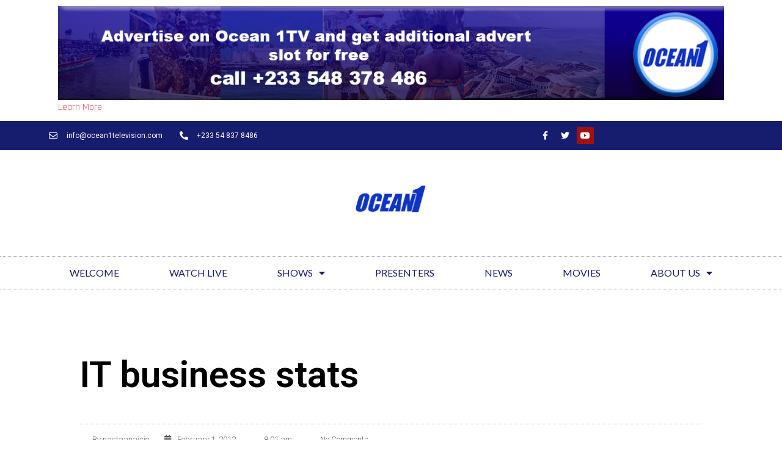

--- FILE ---
content_type: text/html; charset=UTF-8
request_url: https://ocean1television.com/it-business-stats-for-2011/
body_size: 12822
content:
<!DOCTYPE html>
<html lang="en-US"
    xmlns:og="http://opengraphprotocol.org/schema/"
    xmlns:fb="http://www.facebook.com/2008/fbml">
<head>
	<meta charset="UTF-8">
	<meta name="viewport" content="width=device-width, initial-scale=1.0, viewport-fit=cover" />		<title>IT business stats &#8211; Ocean 1 Television</title>
<meta name='robots' content='max-image-preview:large' />
<link rel='dns-prefetch' href='//fonts.googleapis.com' />
<link rel="alternate" type="application/rss+xml" title="Ocean 1 Television &raquo; Feed" href="https://ocean1television.com/feed/" />
<link rel="alternate" type="application/rss+xml" title="Ocean 1 Television &raquo; Comments Feed" href="https://ocean1television.com/comments/feed/" />
<link rel="alternate" type="application/rss+xml" title="Ocean 1 Television &raquo; IT business stats Comments Feed" href="https://ocean1television.com/it-business-stats-for-2011/feed/" />
<link rel="alternate" title="oEmbed (JSON)" type="application/json+oembed" href="https://ocean1television.com/wp-json/oembed/1.0/embed?url=https%3A%2F%2Focean1television.com%2Fit-business-stats-for-2011%2F" />
<link rel="alternate" title="oEmbed (XML)" type="text/xml+oembed" href="https://ocean1television.com/wp-json/oembed/1.0/embed?url=https%3A%2F%2Focean1television.com%2Fit-business-stats-for-2011%2F&#038;format=xml" />

    <meta property="og:title" content="IT business stats"/>
    <meta property="og:description" content=""/>
    <meta property="og:type" content="article"/>
    <meta property="og:url" content="https://ocean1television.com/it-business-stats-for-2011/"/>
    <meta property="og:site_name" content="Ocean 1 Television"/>
    <meta property="og:image" content=""/>

<style id='wp-img-auto-sizes-contain-inline-css' type='text/css'>
img:is([sizes=auto i],[sizes^="auto," i]){contain-intrinsic-size:3000px 1500px}
/*# sourceURL=wp-img-auto-sizes-contain-inline-css */
</style>
<link rel='stylesheet' id='wp-components-css' href='https://ocean1television.com/wp-includes/css/dist/components/style.min.css?ver=6.9' type='text/css' media='all' />
<link rel='stylesheet' id='wp-preferences-css' href='https://ocean1television.com/wp-includes/css/dist/preferences/style.min.css?ver=6.9' type='text/css' media='all' />
<link rel='stylesheet' id='wp-block-editor-css' href='https://ocean1television.com/wp-includes/css/dist/block-editor/style.min.css?ver=6.9' type='text/css' media='all' />
<link rel='stylesheet' id='wp-reusable-blocks-css' href='https://ocean1television.com/wp-includes/css/dist/reusable-blocks/style.min.css?ver=6.9' type='text/css' media='all' />
<link rel='stylesheet' id='wp-patterns-css' href='https://ocean1television.com/wp-includes/css/dist/patterns/style.min.css?ver=6.9' type='text/css' media='all' />
<link rel='stylesheet' id='wp-editor-css' href='https://ocean1television.com/wp-includes/css/dist/editor/style.min.css?ver=6.9' type='text/css' media='all' />
<link rel='stylesheet' id='toolset-common-es-css' href='https://ocean1television.com/wp-content/plugins/wp-views/vendor/toolset/common-es/public/toolset-common-es.css?ver=121000' type='text/css' media='all' />
<link rel='stylesheet' id='toolset_blocks-style-css-css' href='https://ocean1television.com/wp-content/plugins/wp-views/vendor/toolset/blocks/public/css/style.css?ver=1.1.0' type='text/css' media='all' />
<style id='wp-emoji-styles-inline-css' type='text/css'>

	img.wp-smiley, img.emoji {
		display: inline !important;
		border: none !important;
		box-shadow: none !important;
		height: 1em !important;
		width: 1em !important;
		margin: 0 0.07em !important;
		vertical-align: -0.1em !important;
		background: none !important;
		padding: 0 !important;
	}
/*# sourceURL=wp-emoji-styles-inline-css */
</style>
<link rel='stylesheet' id='wp-block-library-css' href='https://ocean1television.com/wp-includes/css/dist/block-library/style.min.css?ver=6.9' type='text/css' media='all' />

<style id='classic-theme-styles-inline-css' type='text/css'>
/*! This file is auto-generated */
.wp-block-button__link{color:#fff;background-color:#32373c;border-radius:9999px;box-shadow:none;text-decoration:none;padding:calc(.667em + 2px) calc(1.333em + 2px);font-size:1.125em}.wp-block-file__button{background:#32373c;color:#fff;text-decoration:none}
/*# sourceURL=/wp-includes/css/classic-themes.min.css */
</style>
<link rel='stylesheet' id='view_editor_gutenberg_frontend_assets-css' href='https://ocean1television.com/wp-content/plugins/wp-views/public/css/views-frontend.css?ver=3.1.2' type='text/css' media='all' />
<link rel='stylesheet' id='bootstrap-css-css' href='https://ocean1television.com/wp-content/themes/fancy-lab/inc/bootstrap.min.css?ver=4.3.1' type='text/css' media='all' />
<link rel='stylesheet' id='fancy-lab-style-css' href='https://ocean1television.com/wp-content/themes/fancy-lab/style.css?ver=1.5' type='text/css' media='' />
<link rel='stylesheet' id='rajdhani-css' href='https://fonts.googleapis.com/css?family=Rajdhani%3A400%2C500%2C600%2C700%7CSeaweed+Script&#038;ver=6.9' type='text/css' media='all' />
<link rel='stylesheet' id='flexslider-css-css' href='https://ocean1television.com/wp-content/themes/fancy-lab/inc/flexslider/flexslider.css?ver=6.9' type='text/css' media='all' />
<link rel='stylesheet' id='elementor-icons-css' href='https://ocean1television.com/wp-content/plugins/elementor/assets/lib/eicons/css/elementor-icons.min.css?ver=5.14.0' type='text/css' media='all' />
<link rel='stylesheet' id='elementor-frontend-legacy-css' href='https://ocean1television.com/wp-content/plugins/elementor/assets/css/frontend-legacy.min.css?ver=3.5.4' type='text/css' media='all' />
<link rel='stylesheet' id='elementor-frontend-css' href='https://ocean1television.com/wp-content/plugins/elementor/assets/css/frontend.min.css?ver=3.5.4' type='text/css' media='all' />
<link rel='stylesheet' id='elementor-post-1229-css' href='https://ocean1television.com/wp-content/uploads/elementor/css/post-1229.css?ver=1643650452' type='text/css' media='all' />
<link rel='stylesheet' id='elementor-pro-css' href='https://ocean1television.com/wp-content/plugins/elementor-pro/assets/css/frontend.min.css?ver=3.5.2' type='text/css' media='all' />
<link rel='stylesheet' id='elementor-global-css' href='https://ocean1television.com/wp-content/uploads/elementor/css/global.css?ver=1643650452' type='text/css' media='all' />
<link rel='stylesheet' id='elementor-post-1601-css' href='https://ocean1television.com/wp-content/uploads/elementor/css/post-1601.css?ver=1643650452' type='text/css' media='all' />
<link rel='stylesheet' id='elementor-post-1183-css' href='https://ocean1television.com/wp-content/uploads/elementor/css/post-1183.css?ver=1643650452' type='text/css' media='all' />
<link rel='stylesheet' id='elementor-post-1199-css' href='https://ocean1television.com/wp-content/uploads/elementor/css/post-1199.css?ver=1643651092' type='text/css' media='all' />
<link rel='stylesheet' id='mediaelement-css' href='https://ocean1television.com/wp-includes/js/mediaelement/mediaelementplayer-legacy.min.css?ver=4.2.17' type='text/css' media='all' />
<link rel='stylesheet' id='wp-mediaelement-css' href='https://ocean1television.com/wp-includes/js/mediaelement/wp-mediaelement.min.css?ver=6.9' type='text/css' media='all' />
<link rel='stylesheet' id='views-pagination-style-css' href='https://ocean1television.com/wp-content/plugins/wp-views/embedded/res/css/wpv-pagination.css?ver=3.1.2' type='text/css' media='all' />
<style id='views-pagination-style-inline-css' type='text/css'>
.wpv-sort-list-dropdown.wpv-sort-list-dropdown-style-default > span.wpv-sort-list,.wpv-sort-list-dropdown.wpv-sort-list-dropdown-style-default .wpv-sort-list-item {border-color: #cdcdcd;}.wpv-sort-list-dropdown.wpv-sort-list-dropdown-style-default .wpv-sort-list-item a {color: #444;background-color: #fff;}.wpv-sort-list-dropdown.wpv-sort-list-dropdown-style-default a:hover,.wpv-sort-list-dropdown.wpv-sort-list-dropdown-style-default a:focus {color: #000;background-color: #eee;}.wpv-sort-list-dropdown.wpv-sort-list-dropdown-style-default .wpv-sort-list-item.wpv-sort-list-current a {color: #000;background-color: #eee;}.wpv-sort-list-dropdown.wpv-sort-list-dropdown-style-grey > span.wpv-sort-list,.wpv-sort-list-dropdown.wpv-sort-list-dropdown-style-grey .wpv-sort-list-item {border-color: #cdcdcd;}.wpv-sort-list-dropdown.wpv-sort-list-dropdown-style-grey .wpv-sort-list-item a {color: #444;background-color: #eeeeee;}.wpv-sort-list-dropdown.wpv-sort-list-dropdown-style-grey a:hover,.wpv-sort-list-dropdown.wpv-sort-list-dropdown-style-grey a:focus {color: #000;background-color: #e5e5e5;}.wpv-sort-list-dropdown.wpv-sort-list-dropdown-style-grey .wpv-sort-list-item.wpv-sort-list-current a {color: #000;background-color: #e5e5e5;}.wpv-sort-list-dropdown.wpv-sort-list-dropdown-style-blue > span.wpv-sort-list,.wpv-sort-list-dropdown.wpv-sort-list-dropdown-style-blue .wpv-sort-list-item {border-color: #0099cc;}.wpv-sort-list-dropdown.wpv-sort-list-dropdown-style-blue .wpv-sort-list-item a {color: #444;background-color: #cbddeb;}.wpv-sort-list-dropdown.wpv-sort-list-dropdown-style-blue a:hover,.wpv-sort-list-dropdown.wpv-sort-list-dropdown-style-blue a:focus {color: #000;background-color: #95bedd;}.wpv-sort-list-dropdown.wpv-sort-list-dropdown-style-blue .wpv-sort-list-item.wpv-sort-list-current a {color: #000;background-color: #95bedd;}
/*# sourceURL=views-pagination-style-inline-css */
</style>
<link rel='stylesheet' id='google-fonts-1-css' href='https://fonts.googleapis.com/css?family=Roboto%3A100%2C100italic%2C200%2C200italic%2C300%2C300italic%2C400%2C400italic%2C500%2C500italic%2C600%2C600italic%2C700%2C700italic%2C800%2C800italic%2C900%2C900italic%7CRoboto+Slab%3A100%2C100italic%2C200%2C200italic%2C300%2C300italic%2C400%2C400italic%2C500%2C500italic%2C600%2C600italic%2C700%2C700italic%2C800%2C800italic%2C900%2C900italic%7CLato%3A100%2C100italic%2C200%2C200italic%2C300%2C300italic%2C400%2C400italic%2C500%2C500italic%2C600%2C600italic%2C700%2C700italic%2C800%2C800italic%2C900%2C900italic%7CPlayfair+Display%3A100%2C100italic%2C200%2C200italic%2C300%2C300italic%2C400%2C400italic%2C500%2C500italic%2C600%2C600italic%2C700%2C700italic%2C800%2C800italic%2C900%2C900italic%7COpen+Sans%3A100%2C100italic%2C200%2C200italic%2C300%2C300italic%2C400%2C400italic%2C500%2C500italic%2C600%2C600italic%2C700%2C700italic%2C800%2C800italic%2C900%2C900italic&#038;display=auto&#038;ver=6.9' type='text/css' media='all' />
<link rel='stylesheet' id='elementor-icons-shared-0-css' href='https://ocean1television.com/wp-content/plugins/elementor/assets/lib/font-awesome/css/fontawesome.min.css?ver=5.15.3' type='text/css' media='all' />
<link rel='stylesheet' id='elementor-icons-fa-regular-css' href='https://ocean1television.com/wp-content/plugins/elementor/assets/lib/font-awesome/css/regular.min.css?ver=5.15.3' type='text/css' media='all' />
<link rel='stylesheet' id='elementor-icons-fa-solid-css' href='https://ocean1television.com/wp-content/plugins/elementor/assets/lib/font-awesome/css/solid.min.css?ver=5.15.3' type='text/css' media='all' />
<link rel='stylesheet' id='elementor-icons-fa-brands-css' href='https://ocean1television.com/wp-content/plugins/elementor/assets/lib/font-awesome/css/brands.min.css?ver=5.15.3' type='text/css' media='all' />
<script type="text/javascript" src="https://ocean1television.com/wp-includes/js/jquery/jquery.min.js?ver=3.7.1" id="jquery-core-js"></script>
<script type="text/javascript" src="https://ocean1television.com/wp-includes/js/jquery/jquery-migrate.min.js?ver=3.4.1" id="jquery-migrate-js"></script>
<link rel="https://api.w.org/" href="https://ocean1television.com/wp-json/" /><link rel="alternate" title="JSON" type="application/json" href="https://ocean1television.com/wp-json/wp/v2/posts/335" /><link rel="EditURI" type="application/rsd+xml" title="RSD" href="https://ocean1television.com/xmlrpc.php?rsd" />
<meta name="generator" content="WordPress 6.9" />
<link rel="canonical" href="https://ocean1television.com/it-business-stats-for-2011/" />
<link rel='shortlink' href='https://ocean1television.com/?p=335' />
<style type="text/css">.recentcomments a{display:inline !important;padding:0 !important;margin:0 !important;}</style><link rel="icon" href="https://ocean1television.com/wp-content/uploads/2021/08/cropped-android-chrome-192x192-1-32x32.png" sizes="32x32" />
<link rel="icon" href="https://ocean1television.com/wp-content/uploads/2021/08/cropped-android-chrome-192x192-1-192x192.png" sizes="192x192" />
<link rel="apple-touch-icon" href="https://ocean1television.com/wp-content/uploads/2021/08/cropped-android-chrome-192x192-1-180x180.png" />
<meta name="msapplication-TileImage" content="https://ocean1television.com/wp-content/uploads/2021/08/cropped-android-chrome-192x192-1-270x270.png" />
</head>
<body class="wp-singular post-template-default single single-post postid-335 single-format-standard wp-custom-logo wp-theme-fancy-lab no-sidebar-footer elementor-default elementor-template-full-width elementor-kit-1229 elementor-page-1199">

		<div data-elementor-type="header" data-elementor-id="1601" class="elementor elementor-1601 elementor-location-header" data-elementor-settings="[]">
		<div class="elementor-section-wrap">
					<section class="elementor-section elementor-top-section elementor-element elementor-element-d7495ca elementor-section-boxed elementor-section-height-default elementor-section-height-default" data-id="d7495ca" data-element_type="section" data-settings="{&quot;background_background&quot;:&quot;classic&quot;}">
						<div class="elementor-container elementor-column-gap-default">
							<div class="elementor-row">
					<div class="elementor-column elementor-col-100 elementor-top-column elementor-element elementor-element-3d7f393" data-id="3d7f393" data-element_type="column">
			<div class="elementor-column-wrap elementor-element-populated">
							<div class="elementor-widget-wrap">
						<div class="elementor-element elementor-element-192071e elementor-widget elementor-widget-toolset-view" data-id="192071e" data-element_type="widget" data-widget_type="toolset-view.default">
				<div class="elementor-widget-container">
			


<div id="wpv-view-layout-1353" class="js-wpv-view-layout js-wpv-layout-responsive js-wpv-view-layout-1353" data-viewnumber="1353" data-pagination="{&quot;id&quot;:&quot;1353&quot;,&quot;query&quot;:&quot;normal&quot;,&quot;type&quot;:&quot;disabled&quot;,&quot;effect&quot;:&quot;fade&quot;,&quot;duration&quot;:500,&quot;speed&quot;:5,&quot;pause_on_hover&quot;:&quot;disabled&quot;,&quot;stop_rollover&quot;:&quot;false&quot;,&quot;cache_pages&quot;:&quot;enabled&quot;,&quot;preload_images&quot;:&quot;enabled&quot;,&quot;preload_pages&quot;:&quot;enabled&quot;,&quot;preload_reach&quot;:1,&quot;spinner&quot;:&quot;builtin&quot;,&quot;spinner_image&quot;:&quot;https://ocean1television.com/wp-content/plugins/wp-views/embedded/res/img/ajax-loader.gif&quot;,&quot;callback_next&quot;:&quot;&quot;,&quot;manage_history&quot;:&quot;enabled&quot;,&quot;has_controls_in_form&quot;:&quot;disabled&quot;,&quot;infinite_tolerance&quot;:&quot;0&quot;,&quot;max_pages&quot;:1,&quot;page&quot;:1,&quot;base_permalink&quot;:&quot;/it-business-stats-for-2011/?wpv_view_count=1353&amp;wpv_paged=WPV_PAGE_NUM&quot;,&quot;loop&quot;:{&quot;type&quot;:&quot;&quot;,&quot;name&quot;:&quot;&quot;,&quot;data&quot;:[],&quot;id&quot;:0}}" data-permalink="/it-business-stats-for-2011/?wpv_view_count=1353">

	
	
	<div class="container wpv-loop js-wpv-loop">
	
		
		<div class="row ">
			<div class="col-md-12">
<img decoding="async" src="https://ocean1television.com/wp-content/uploads/2020/02/ads.jpg" />


<a href="https://www.b.com" title="Learn More" target="_blank">Learn More</a>
</div>
		</div>
		
	</div>
	
	
	
</div>
		</div>
				</div>
						</div>
					</div>
		</div>
								</div>
					</div>
		</section>
				<section class="elementor-section elementor-top-section elementor-element elementor-element-51880aff elementor-section-height-min-height elementor-section-content-middle elementor-section-boxed elementor-section-height-default elementor-section-items-middle" data-id="51880aff" data-element_type="section" data-settings="{&quot;background_background&quot;:&quot;classic&quot;}">
						<div class="elementor-container elementor-column-gap-default">
							<div class="elementor-row">
					<div class="elementor-column elementor-col-50 elementor-top-column elementor-element elementor-element-2f4a2847" data-id="2f4a2847" data-element_type="column">
			<div class="elementor-column-wrap elementor-element-populated">
							<div class="elementor-widget-wrap">
						<div class="elementor-element elementor-element-6546edc3 elementor-icon-list--layout-inline elementor-mobile-align-center elementor-hidden-phone elementor-list-item-link-full_width elementor-widget elementor-widget-icon-list" data-id="6546edc3" data-element_type="widget" data-widget_type="icon-list.default">
				<div class="elementor-widget-container">
					<ul class="elementor-icon-list-items elementor-inline-items">
							<li class="elementor-icon-list-item elementor-inline-item">
											<span class="elementor-icon-list-icon">
							<i aria-hidden="true" class="far fa-envelope"></i>						</span>
										<span class="elementor-icon-list-text">info@ocean1television.com</span>
									</li>
								<li class="elementor-icon-list-item elementor-inline-item">
											<span class="elementor-icon-list-icon">
							<i aria-hidden="true" class="fas fa-phone-alt"></i>						</span>
										<span class="elementor-icon-list-text">+233 54 837 8486</span>
									</li>
						</ul>
				</div>
				</div>
						</div>
					</div>
		</div>
				<div class="elementor-column elementor-col-50 elementor-top-column elementor-element elementor-element-96f7622" data-id="96f7622" data-element_type="column">
			<div class="elementor-column-wrap elementor-element-populated">
							<div class="elementor-widget-wrap">
						<div class="elementor-element elementor-element-7e12f051 e-grid-align-mobile-center elementor-shape-rounded elementor-grid-0 e-grid-align-center elementor-widget elementor-widget-social-icons" data-id="7e12f051" data-element_type="widget" data-widget_type="social-icons.default">
				<div class="elementor-widget-container">
					<div class="elementor-social-icons-wrapper elementor-grid">
							<span class="elementor-grid-item">
					<a class="elementor-icon elementor-social-icon elementor-social-icon-facebook-f elementor-repeater-item-5646027" href="https://www.facebook.com/ocean1TV" target="_blank">
						<span class="elementor-screen-only">Facebook-f</span>
						<i class="fab fa-facebook-f"></i>					</a>
				</span>
							<span class="elementor-grid-item">
					<a class="elementor-icon elementor-social-icon elementor-social-icon-twitter elementor-repeater-item-72bc942" href="#" target="_blank">
						<span class="elementor-screen-only">Twitter</span>
						<i class="fab fa-twitter"></i>					</a>
				</span>
							<span class="elementor-grid-item">
					<a class="elementor-icon elementor-social-icon elementor-social-icon-youtube elementor-repeater-item-4b27cd1" href="#" target="_blank">
						<span class="elementor-screen-only">Youtube</span>
						<i class="fab fa-youtube"></i>					</a>
				</span>
					</div>
				</div>
				</div>
						</div>
					</div>
		</div>
								</div>
					</div>
		</section>
				<section class="elementor-section elementor-top-section elementor-element elementor-element-4e2aa218 elementor-section-content-middle elementor-section-boxed elementor-section-height-default elementor-section-height-default" data-id="4e2aa218" data-element_type="section" data-settings="{&quot;background_background&quot;:&quot;classic&quot;}">
						<div class="elementor-container elementor-column-gap-no">
							<div class="elementor-row">
					<div class="elementor-column elementor-col-100 elementor-top-column elementor-element elementor-element-7788de73" data-id="7788de73" data-element_type="column">
			<div class="elementor-column-wrap elementor-element-populated">
							<div class="elementor-widget-wrap">
						<div class="elementor-element elementor-element-73bbbbae elementor-widget elementor-widget-theme-site-logo elementor-widget-image" data-id="73bbbbae" data-element_type="widget" data-widget_type="theme-site-logo.default">
				<div class="elementor-widget-container">
								<div class="elementor-image">
													<a href="https://ocean1television.com">
							<img width="485" height="257" src="https://ocean1television.com/wp-content/uploads/2021/02/cropped-XS4CxDZi.png" class="attachment-full size-full" alt="" srcset="https://ocean1television.com/wp-content/uploads/2021/02/cropped-XS4CxDZi.png 485w, https://ocean1television.com/wp-content/uploads/2021/02/cropped-XS4CxDZi-300x159.png 300w" sizes="(max-width: 485px) 100vw, 485px" />								</a>
														</div>
						</div>
				</div>
				<div class="elementor-element elementor-element-71a52cec elementor-nav-menu__align-center elementor-nav-menu--dropdown-mobile elementor-nav-menu__text-align-aside elementor-nav-menu--toggle elementor-nav-menu--burger elementor-widget elementor-widget-nav-menu" data-id="71a52cec" data-element_type="widget" data-settings="{&quot;layout&quot;:&quot;horizontal&quot;,&quot;submenu_icon&quot;:{&quot;value&quot;:&quot;&lt;i class=\&quot;fas fa-caret-down\&quot;&gt;&lt;\/i&gt;&quot;,&quot;library&quot;:&quot;fa-solid&quot;},&quot;toggle&quot;:&quot;burger&quot;}" data-widget_type="nav-menu.default">
				<div class="elementor-widget-container">
						<nav migration_allowed="1" migrated="0" role="navigation" class="elementor-nav-menu--main elementor-nav-menu__container elementor-nav-menu--layout-horizontal e--pointer-double-line e--animation-drop-in">
				<ul id="menu-1-71a52cec" class="elementor-nav-menu"><li class="menu-item menu-item-type-post_type menu-item-object-page menu-item-home menu-item-1150"><a href="https://ocean1television.com/" class="elementor-item">Welcome</a></li>
<li class="menu-item menu-item-type-post_type menu-item-object-page menu-item-1814"><a href="https://ocean1television.com/watch-live/" class="elementor-item">Watch Live</a></li>
<li class="menu-item menu-item-type-post_type menu-item-object-page menu-item-has-children menu-item-27"><a href="https://ocean1television.com/shows/" class="elementor-item">Shows</a>
<ul class="sub-menu elementor-nav-menu--dropdown">
	<li class="menu-item menu-item-type-post_type menu-item-object-page menu-item-1127"><a href="https://ocean1television.com/regional-documentaries/" class="elementor-sub-item">Regional Documentaries</a></li>
	<li class="menu-item menu-item-type-post_type menu-item-object-page menu-item-1128"><a href="https://ocean1television.com/creative-kids/" class="elementor-sub-item">Creative Kids</a></li>
	<li class="menu-item menu-item-type-post_type menu-item-object-page menu-item-1129"><a href="https://ocean1television.com/she-show/" class="elementor-sub-item">SHE Show</a></li>
	<li class="menu-item menu-item-type-post_type menu-item-object-page menu-item-1130"><a href="https://ocean1television.com/pitch-zone/" class="elementor-sub-item">Pitch Zone</a></li>
	<li class="menu-item menu-item-type-post_type menu-item-object-page menu-item-1646"><a href="https://ocean1television.com/etweaa/" class="elementor-sub-item">Etweaa</a></li>
	<li class="menu-item menu-item-type-post_type menu-item-object-page menu-item-1647"><a href="https://ocean1television.com/morning-show/" class="elementor-sub-item">Morning Show</a></li>
	<li class="menu-item menu-item-type-post_type menu-item-object-page menu-item-1648"><a href="https://ocean1television.com/regional-documentaries/" class="elementor-sub-item">Regional Documentaries</a></li>
	<li class="menu-item menu-item-type-post_type menu-item-object-page menu-item-1649"><a href="https://ocean1television.com/creative-kids/" class="elementor-sub-item">Creative Kids</a></li>
</ul>
</li>
<li class="menu-item menu-item-type-post_type menu-item-object-page menu-item-2446"><a href="https://ocean1television.com/presenters/" class="elementor-item">Presenters</a></li>
<li class="menu-item menu-item-type-post_type menu-item-object-page menu-item-29"><a href="https://ocean1television.com/news/" class="elementor-item">News</a></li>
<li class="menu-item menu-item-type-post_type menu-item-object-page menu-item-30"><a href="https://ocean1television.com/movies/" class="elementor-item">Movies</a></li>
<li class="menu-item menu-item-type-post_type menu-item-object-page menu-item-has-children menu-item-31"><a href="https://ocean1television.com/about-us/" class="elementor-item">About Us</a>
<ul class="sub-menu elementor-nav-menu--dropdown">
	<li class="menu-item menu-item-type-post_type menu-item-object-page menu-item-32"><a href="https://ocean1television.com/contact-us/" class="elementor-sub-item">Contact Us</a></li>
	<li class="menu-item menu-item-type-post_type menu-item-object-page menu-item-1582"><a href="https://ocean1television.com/copyright/" class="elementor-sub-item">copyright</a></li>
	<li class="menu-item menu-item-type-post_type menu-item-object-page menu-item-1583"><a href="https://ocean1television.com/privacy-policy/" class="elementor-sub-item">Privacy Policy</a></li>
</ul>
</li>
</ul>			</nav>
					<div class="elementor-menu-toggle" role="button" tabindex="0" aria-label="Menu Toggle" aria-expanded="false">
			<i aria-hidden="true" role="presentation" class="elementor-menu-toggle__icon--open eicon-menu-bar"></i><i aria-hidden="true" role="presentation" class="elementor-menu-toggle__icon--close eicon-close"></i>			<span class="elementor-screen-only">Menu</span>
		</div>
			<nav class="elementor-nav-menu--dropdown elementor-nav-menu__container" role="navigation" aria-hidden="true">
				<ul id="menu-2-71a52cec" class="elementor-nav-menu"><li class="menu-item menu-item-type-post_type menu-item-object-page menu-item-home menu-item-1150"><a href="https://ocean1television.com/" class="elementor-item" tabindex="-1">Welcome</a></li>
<li class="menu-item menu-item-type-post_type menu-item-object-page menu-item-1814"><a href="https://ocean1television.com/watch-live/" class="elementor-item" tabindex="-1">Watch Live</a></li>
<li class="menu-item menu-item-type-post_type menu-item-object-page menu-item-has-children menu-item-27"><a href="https://ocean1television.com/shows/" class="elementor-item" tabindex="-1">Shows</a>
<ul class="sub-menu elementor-nav-menu--dropdown">
	<li class="menu-item menu-item-type-post_type menu-item-object-page menu-item-1127"><a href="https://ocean1television.com/regional-documentaries/" class="elementor-sub-item" tabindex="-1">Regional Documentaries</a></li>
	<li class="menu-item menu-item-type-post_type menu-item-object-page menu-item-1128"><a href="https://ocean1television.com/creative-kids/" class="elementor-sub-item" tabindex="-1">Creative Kids</a></li>
	<li class="menu-item menu-item-type-post_type menu-item-object-page menu-item-1129"><a href="https://ocean1television.com/she-show/" class="elementor-sub-item" tabindex="-1">SHE Show</a></li>
	<li class="menu-item menu-item-type-post_type menu-item-object-page menu-item-1130"><a href="https://ocean1television.com/pitch-zone/" class="elementor-sub-item" tabindex="-1">Pitch Zone</a></li>
	<li class="menu-item menu-item-type-post_type menu-item-object-page menu-item-1646"><a href="https://ocean1television.com/etweaa/" class="elementor-sub-item" tabindex="-1">Etweaa</a></li>
	<li class="menu-item menu-item-type-post_type menu-item-object-page menu-item-1647"><a href="https://ocean1television.com/morning-show/" class="elementor-sub-item" tabindex="-1">Morning Show</a></li>
	<li class="menu-item menu-item-type-post_type menu-item-object-page menu-item-1648"><a href="https://ocean1television.com/regional-documentaries/" class="elementor-sub-item" tabindex="-1">Regional Documentaries</a></li>
	<li class="menu-item menu-item-type-post_type menu-item-object-page menu-item-1649"><a href="https://ocean1television.com/creative-kids/" class="elementor-sub-item" tabindex="-1">Creative Kids</a></li>
</ul>
</li>
<li class="menu-item menu-item-type-post_type menu-item-object-page menu-item-2446"><a href="https://ocean1television.com/presenters/" class="elementor-item" tabindex="-1">Presenters</a></li>
<li class="menu-item menu-item-type-post_type menu-item-object-page menu-item-29"><a href="https://ocean1television.com/news/" class="elementor-item" tabindex="-1">News</a></li>
<li class="menu-item menu-item-type-post_type menu-item-object-page menu-item-30"><a href="https://ocean1television.com/movies/" class="elementor-item" tabindex="-1">Movies</a></li>
<li class="menu-item menu-item-type-post_type menu-item-object-page menu-item-has-children menu-item-31"><a href="https://ocean1television.com/about-us/" class="elementor-item" tabindex="-1">About Us</a>
<ul class="sub-menu elementor-nav-menu--dropdown">
	<li class="menu-item menu-item-type-post_type menu-item-object-page menu-item-32"><a href="https://ocean1television.com/contact-us/" class="elementor-sub-item" tabindex="-1">Contact Us</a></li>
	<li class="menu-item menu-item-type-post_type menu-item-object-page menu-item-1582"><a href="https://ocean1television.com/copyright/" class="elementor-sub-item" tabindex="-1">copyright</a></li>
	<li class="menu-item menu-item-type-post_type menu-item-object-page menu-item-1583"><a href="https://ocean1television.com/privacy-policy/" class="elementor-sub-item" tabindex="-1">Privacy Policy</a></li>
</ul>
</li>
</ul>			</nav>
				</div>
				</div>
						</div>
					</div>
		</div>
								</div>
					</div>
		</section>
				</div>
		</div>
				<div data-elementor-type="single" data-elementor-id="1199" class="elementor elementor-1199 elementor-location-single post-335 post type-post status-publish format-standard has-post-thumbnail hentry category-technology" data-elementor-settings="[]">
		<div class="elementor-section-wrap">
					<section class="elementor-section elementor-top-section elementor-element elementor-element-72bafc14 elementor-section-boxed elementor-section-height-default elementor-section-height-default" data-id="72bafc14" data-element_type="section">
						<div class="elementor-container elementor-column-gap-default">
							<div class="elementor-row">
					<div class="elementor-column elementor-col-100 elementor-top-column elementor-element elementor-element-20f562c6" data-id="20f562c6" data-element_type="column" data-settings="{&quot;background_background&quot;:&quot;classic&quot;}">
			<div class="elementor-column-wrap elementor-element-populated">
							<div class="elementor-widget-wrap">
						<div class="elementor-element elementor-element-1a1cf4b7 elementor-widget elementor-widget-theme-post-title elementor-page-title elementor-widget-heading" data-id="1a1cf4b7" data-element_type="widget" data-widget_type="theme-post-title.default">
				<div class="elementor-widget-container">
			<h1 class="elementor-heading-title elementor-size-default">IT business stats</h1>		</div>
				</div>
				<div class="elementor-element elementor-element-7815ab11 elementor-mobile-align-center elementor-widget elementor-widget-post-info" data-id="7815ab11" data-element_type="widget" data-widget_type="post-info.default">
				<div class="elementor-widget-container">
					<ul class="elementor-inline-items elementor-icon-list-items elementor-post-info">
								<li class="elementor-icon-list-item elementor-repeater-item-a339c7b elementor-inline-item" itemprop="author">
						<a href="https://ocean1television.com/author/nastaanaisie/">
											<span class="elementor-icon-list-icon">
														<i class="fa fa-user-circle-o" aria-hidden="true"></i>
												</span>
									<span class="elementor-icon-list-text elementor-post-info__item elementor-post-info__item--type-author">
							<span class="elementor-post-info__item-prefix">By</span>
										nastaanaisie					</span>
									</a>
				</li>
				<li class="elementor-icon-list-item elementor-repeater-item-ba9c996 elementor-inline-item" itemprop="datePublished">
						<a href="https://ocean1television.com/2012/02/01/">
											<span class="elementor-icon-list-icon">
														<i class="fa fa-calendar" aria-hidden="true"></i>
												</span>
									<span class="elementor-icon-list-text elementor-post-info__item elementor-post-info__item--type-date">
										February 1, 2012					</span>
									</a>
				</li>
				<li class="elementor-icon-list-item elementor-repeater-item-d7670a7 elementor-inline-item">
										<span class="elementor-icon-list-icon">
														<i class="fa fa-clock-o" aria-hidden="true"></i>
												</span>
									<span class="elementor-icon-list-text elementor-post-info__item elementor-post-info__item--type-time">
										8:01 am					</span>
								</li>
				<li class="elementor-icon-list-item elementor-repeater-item-afbda51 elementor-inline-item" itemprop="commentCount">
						<a href="https://ocean1television.com/it-business-stats-for-2011/#respond">
											<span class="elementor-icon-list-icon">
														<i class="fa fa-commenting-o" aria-hidden="true"></i>
												</span>
									<span class="elementor-icon-list-text elementor-post-info__item elementor-post-info__item--type-comments">
										No Comments					</span>
									</a>
				</li>
				</ul>
				</div>
				</div>
				<div class="elementor-element elementor-element-30a9ccc9 elementor-widget elementor-widget-theme-post-content" data-id="30a9ccc9" data-element_type="widget" data-widget_type="theme-post-content.default">
				<div class="elementor-widget-container">
			<p>The Sample agency presents its sample research on the IT business field for 2011. This is an example of a WordPress post, you could edit this to put information about yourself or your site so readers know where you are coming from. You can create as many posts like this one or sub-posts as you like and manage all of your content inside of WordPress. This is an example of a WordPress post, you could edit this to put information about yourself or your site so readers know where you are coming from.</p>
		</div>
				</div>
				<div class="elementor-element elementor-element-583586ab elementor-share-buttons--skin-flat elementor-grid-5 elementor-grid-mobile-1 elementor-share-buttons--view-icon-text elementor-share-buttons--shape-square elementor-share-buttons--color-official elementor-widget elementor-widget-share-buttons" data-id="583586ab" data-element_type="widget" data-widget_type="share-buttons.default">
				<div class="elementor-widget-container">
					<div class="elementor-grid">
								<div class="elementor-grid-item">
						<div class="elementor-share-btn elementor-share-btn_facebook">
															<span class="elementor-share-btn__icon">
								<i class="fab fa-facebook" aria-hidden="true"></i>								<span
									class="elementor-screen-only">Share on facebook</span>
							</span>
																						<div class="elementor-share-btn__text">
																			<span class="elementor-share-btn__title">
										Facebook									</span>
																	</div>
													</div>
					</div>
									<div class="elementor-grid-item">
						<div class="elementor-share-btn elementor-share-btn_twitter">
															<span class="elementor-share-btn__icon">
								<i class="fab fa-twitter" aria-hidden="true"></i>								<span
									class="elementor-screen-only">Share on twitter</span>
							</span>
																						<div class="elementor-share-btn__text">
																			<span class="elementor-share-btn__title">
										Twitter									</span>
																	</div>
													</div>
					</div>
									<div class="elementor-grid-item">
						<div class="elementor-share-btn elementor-share-btn_linkedin">
															<span class="elementor-share-btn__icon">
								<i class="fab fa-linkedin" aria-hidden="true"></i>								<span
									class="elementor-screen-only">Share on linkedin</span>
							</span>
																						<div class="elementor-share-btn__text">
																			<span class="elementor-share-btn__title">
										LinkedIn									</span>
																	</div>
													</div>
					</div>
									<div class="elementor-grid-item">
						<div class="elementor-share-btn elementor-share-btn_whatsapp">
															<span class="elementor-share-btn__icon">
								<i class="fab fa-whatsapp" aria-hidden="true"></i>								<span
									class="elementor-screen-only">Share on whatsapp</span>
							</span>
																						<div class="elementor-share-btn__text">
																			<span class="elementor-share-btn__title">
										WhatsApp									</span>
																	</div>
													</div>
					</div>
						</div>
				</div>
				</div>
				<div class="elementor-element elementor-element-4ec05be4 elementor-author-box--link-yes elementor-author-box--image-valign-middle elementor-author-box--avatar-yes elementor-author-box--name-yes elementor-author-box--biography-yes elementor-widget elementor-widget-author-box" data-id="4ec05be4" data-element_type="widget" data-widget_type="author-box.default">
				<div class="elementor-widget-container">
					<div class="elementor-author-box">
							<a href="https://ocean1television.com/author/nastaanaisie/" class="elementor-author-box__avatar">
					<img src="https://secure.gravatar.com/avatar/9eb298cfae19325116d4f523cd9b1ee07f259e019a27ceff0edd22c35669f180?s=300&amp;d=mm&amp;r=g" alt="nastaanaisie">
				</a>
			
			<div class="elementor-author-box__text">
									<a href="https://ocean1television.com/author/nastaanaisie/">
						<h4 class="elementor-author-box__name">
							nastaanaisie						</h4>
					</a>
				
									<div class="elementor-author-box__bio">
											</div>
				
									<a class="elementor-author-box__button elementor-button elementor-size-xs" href="https://ocean1television.com/author/nastaanaisie/">
						All Posts »					</a>
							</div>
		</div>
				</div>
				</div>
				<div class="elementor-element elementor-element-297c7a3c elementor-widget elementor-widget-post-navigation" data-id="297c7a3c" data-element_type="widget" data-widget_type="post-navigation.default">
				<div class="elementor-widget-container">
					<div class="elementor-post-navigation">
			<div class="elementor-post-navigation__prev elementor-post-navigation__link">
				<a href="https://ocean1television.com/technology-can-cause-breakdown-of-emotional-values/" rel="prev"><span class="post-navigation__arrow-wrapper post-navigation__arrow-prev"><i class="fa fa-angle-left" aria-hidden="true"></i><span class="elementor-screen-only">Prev</span></span><span class="elementor-post-navigation__link__prev"><span class="post-navigation__prev--label">Previous</span><span class="post-navigation__prev--title">Technology Can Cause Breakdown of Emotional Values</span></span></a>			</div>
						<div class="elementor-post-navigation__next elementor-post-navigation__link">
				<a href="https://ocean1television.com/mountains-and-hills/" rel="next"><span class="elementor-post-navigation__link__next"><span class="post-navigation__next--label">Next</span><span class="post-navigation__next--title">Mountains and hills</span></span><span class="post-navigation__arrow-wrapper post-navigation__arrow-next"><i class="fa fa-angle-right" aria-hidden="true"></i><span class="elementor-screen-only">Next</span></span></a>			</div>
		</div>
				</div>
				</div>
				<div class="elementor-element elementor-element-58deaf07 elementor-widget-divider--view-line elementor-widget elementor-widget-divider" data-id="58deaf07" data-element_type="widget" data-widget_type="divider.default">
				<div class="elementor-widget-container">
					<div class="elementor-divider">
			<span class="elementor-divider-separator">
						</span>
		</div>
				</div>
				</div>
				<div class="elementor-element elementor-element-44091fcb elementor-widget elementor-widget-post-comments" data-id="44091fcb" data-element_type="widget" data-widget_type="post-comments.theme_comments">
				<div class="elementor-widget-container">
			
<div id="comments" class="comments-area">

	
	
		<div id="respond" class="comment-respond">
		<h2 id="reply-title" class="comment-reply-title">Leave a Reply <small><a rel="nofollow" id="cancel-comment-reply-link" href="/it-business-stats-for-2011/#respond" style="display:none;">Cancel reply</a></small></h2><p class="must-log-in">You must be <a href="https://ocean1television.com/wp-login.php?redirect_to=https%3A%2F%2Focean1television.com%2Fit-business-stats-for-2011%2F">logged in</a> to post a comment.</p>	</div><!-- #respond -->
	
</div><!-- .comments-area -->
		</div>
				</div>
						</div>
					</div>
		</div>
								</div>
					</div>
		</section>
				</div>
		</div>
				<div data-elementor-type="footer" data-elementor-id="1183" class="elementor elementor-1183 elementor-location-footer" data-elementor-settings="[]">
		<div class="elementor-section-wrap">
					<footer class="elementor-section elementor-top-section elementor-element elementor-element-426e1172 elementor-section-boxed elementor-section-height-default elementor-section-height-default" data-id="426e1172" data-element_type="section" data-settings="{&quot;background_background&quot;:&quot;classic&quot;}">
						<div class="elementor-container elementor-column-gap-default">
							<div class="elementor-row">
					<div class="elementor-column elementor-col-33 elementor-top-column elementor-element elementor-element-750050df" data-id="750050df" data-element_type="column">
			<div class="elementor-column-wrap elementor-element-populated">
							<div class="elementor-widget-wrap">
						<div class="elementor-element elementor-element-7f93334f elementor-widget elementor-widget-theme-site-logo elementor-widget-image" data-id="7f93334f" data-element_type="widget" data-widget_type="theme-site-logo.default">
				<div class="elementor-widget-container">
								<div class="elementor-image">
													<a href="https://ocean1television.com">
							<img width="485" height="257" src="https://ocean1television.com/wp-content/uploads/2021/02/cropped-XS4CxDZi.png" class="attachment-full size-full" alt="" srcset="https://ocean1television.com/wp-content/uploads/2021/02/cropped-XS4CxDZi.png 485w, https://ocean1television.com/wp-content/uploads/2021/02/cropped-XS4CxDZi-300x159.png 300w" sizes="(max-width: 485px) 100vw, 485px" />								</a>
														</div>
						</div>
				</div>
				<div class="elementor-element elementor-element-17a7ac7a elementor-drop-cap-yes elementor-drop-cap-view-default elementor-widget elementor-widget-text-editor" data-id="17a7ac7a" data-element_type="widget" data-settings="{&quot;drop_cap&quot;:&quot;yes&quot;}" data-widget_type="text-editor.default">
				<div class="elementor-widget-container">
								<div class="elementor-text-editor elementor-clearfix">
				<p>Ocean 1 TV is a regional television channel based in the Central Region of Ghana promoting rich cultural values, resources, and historic events.</p>					</div>
						</div>
				</div>
				<div class="elementor-element elementor-element-198eb29b elementor-shape-square elementor-grid-0 e-grid-align-center elementor-widget elementor-widget-social-icons" data-id="198eb29b" data-element_type="widget" data-widget_type="social-icons.default">
				<div class="elementor-widget-container">
					<div class="elementor-social-icons-wrapper elementor-grid">
							<span class="elementor-grid-item">
					<a class="elementor-icon elementor-social-icon elementor-social-icon-facebook-f elementor-repeater-item-3d4d16f" href="https://www.facebook.com/ocean1TV" target="_blank">
						<span class="elementor-screen-only">Facebook-f</span>
						<i class="fab fa-facebook-f"></i>					</a>
				</span>
							<span class="elementor-grid-item">
					<a class="elementor-icon elementor-social-icon elementor-social-icon-twitter elementor-repeater-item-12db40b" href="https://twitter.com/myocean1tv" target="_blank">
						<span class="elementor-screen-only">Twitter</span>
						<i class="fab fa-twitter"></i>					</a>
				</span>
							<span class="elementor-grid-item">
					<a class="elementor-icon elementor-social-icon elementor-social-icon-youtube elementor-repeater-item-04cfbb7" href="https://www.youtube.com/channel/UCdwQ7Lovw1Can4A1S1gVhvA" target="_blank">
						<span class="elementor-screen-only">Youtube</span>
						<i class="fab fa-youtube"></i>					</a>
				</span>
					</div>
				</div>
				</div>
						</div>
					</div>
		</div>
				<div class="elementor-column elementor-col-33 elementor-top-column elementor-element elementor-element-6434545a" data-id="6434545a" data-element_type="column">
			<div class="elementor-column-wrap elementor-element-populated">
							<div class="elementor-widget-wrap">
						<div class="elementor-element elementor-element-7cc5035 elementor-widget elementor-widget-heading" data-id="7cc5035" data-element_type="widget" data-widget_type="heading.default">
				<div class="elementor-widget-container">
			<h4 class="elementor-heading-title elementor-size-default">Facebook</h4>		</div>
				</div>
				<section class="elementor-section elementor-inner-section elementor-element elementor-element-2215e016 elementor-section-boxed elementor-section-height-default elementor-section-height-default" data-id="2215e016" data-element_type="section">
						<div class="elementor-container elementor-column-gap-no">
							<div class="elementor-row">
					<div class="elementor-column elementor-col-100 elementor-inner-column elementor-element elementor-element-4707c06d" data-id="4707c06d" data-element_type="column">
			<div class="elementor-column-wrap elementor-element-populated">
							<div class="elementor-widget-wrap">
						<div class="elementor-element elementor-element-93f1e79 elementor-widget__width-initial facebook elementor-widget elementor-widget-facebook-page" data-id="93f1e79" data-element_type="widget" data-widget_type="facebook-page.default">
				<div class="elementor-widget-container">
			<div class="elementor-facebook-widget fb-page" data-href="https://www.facebook.com/ocean1TV" data-tabs="timeline" data-height="400px" data-width="500px" data-small-header="false" data-hide-cover="false" data-show-facepile="true" data-hide-cta="false" style="min-height: 1px;height:400px"></div>		</div>
				</div>
						</div>
					</div>
		</div>
								</div>
					</div>
		</section>
						</div>
					</div>
		</div>
				<div class="elementor-column elementor-col-33 elementor-top-column elementor-element elementor-element-448c82a8" data-id="448c82a8" data-element_type="column">
			<div class="elementor-column-wrap elementor-element-populated">
							<div class="elementor-widget-wrap">
						<div class="elementor-element elementor-element-4c7fecd0 elementor-widget elementor-widget-heading" data-id="4c7fecd0" data-element_type="widget" data-widget_type="heading.default">
				<div class="elementor-widget-container">
			<h4 class="elementor-heading-title elementor-size-default">Recent  News</h4>		</div>
				</div>
				<div class="elementor-element elementor-element-3874b53 elementor-grid-1 elementor-posts--thumbnail-left elementor-grid-tablet-2 elementor-grid-mobile-1 elementor-widget elementor-widget-posts" data-id="3874b53" data-element_type="widget" data-settings="{&quot;classic_columns&quot;:&quot;1&quot;,&quot;classic_columns_tablet&quot;:&quot;2&quot;,&quot;classic_columns_mobile&quot;:&quot;1&quot;,&quot;classic_row_gap&quot;:{&quot;unit&quot;:&quot;px&quot;,&quot;size&quot;:35,&quot;sizes&quot;:[]},&quot;classic_row_gap_tablet&quot;:{&quot;unit&quot;:&quot;px&quot;,&quot;size&quot;:&quot;&quot;,&quot;sizes&quot;:[]},&quot;classic_row_gap_mobile&quot;:{&quot;unit&quot;:&quot;px&quot;,&quot;size&quot;:&quot;&quot;,&quot;sizes&quot;:[]}}" data-widget_type="posts.classic">
				<div class="elementor-widget-container">
					<div class="elementor-posts-container elementor-posts elementor-posts--skin-classic elementor-grid">
				<article class="elementor-post elementor-grid-item post-39159 post type-post status-publish format-standard hentry category-mail-order-bride-dating-sites-2">
				<div class="elementor-post__text">
				<h6 class="elementor-post__title">
			<a href="https://ocean1television.com/the-second-ministerial-conference-of-the-gcc/" >
				The second ministerial conference of the GCC-Central Asia Proper Conversation stored inside Tashkent			</a>
		</h6>
				<div class="elementor-post__meta-data">
					<span class="elementor-post-date">
			April 10, 2025		</span>
				<span class="elementor-post-avatar">
			No Comments		</span>
				</div>
				<div class="elementor-post__excerpt">
			<p>The second ministerial conference of</p>
		</div>
					<a class="elementor-post__read-more" href="https://ocean1television.com/the-second-ministerial-conference-of-the-gcc/" >
				Read More »			</a>
				</div>
				</article>
				<article class="elementor-post elementor-grid-item post-39157 post type-post status-publish format-standard hentry category-uncategorized">
				<div class="elementor-post__text">
				<h6 class="elementor-post__title">
			<a href="https://ocean1television.com/sexy-streak-step-one500-slots-reviewed-and-casino-slot-game-of-thrones-approved-by-slot-gods/" >
				Sexy Streak step one,500+ Slots, Reviewed and casino slot game of thrones Approved by Slot Gods			</a>
		</h6>
				<div class="elementor-post__meta-data">
					<span class="elementor-post-date">
			April 10, 2025		</span>
				<span class="elementor-post-avatar">
			No Comments		</span>
				</div>
				<div class="elementor-post__excerpt">
			<p>Now, an educated mobile casinos</p>
		</div>
					<a class="elementor-post__read-more" href="https://ocean1television.com/sexy-streak-step-one500-slots-reviewed-and-casino-slot-game-of-thrones-approved-by-slot-gods/" >
				Read More »			</a>
				</div>
				</article>
				<article class="elementor-post elementor-grid-item post-39153 post type-post status-publish format-standard hentry category-uncategorized">
				<div class="elementor-post__text">
				<h6 class="elementor-post__title">
			<a href="https://ocean1television.com/hoot-loot-demonstration-gamble-totally-casino-gold-factory-slot-free-slot-games/" >
				Hoot Loot Demonstration Gamble Totally casino Gold Factory slot free Slot Games			</a>
		</h6>
				<div class="elementor-post__meta-data">
					<span class="elementor-post-date">
			April 10, 2025		</span>
				<span class="elementor-post-avatar">
			No Comments		</span>
				</div>
				<div class="elementor-post__excerpt">
			<p>Articles What&#8217;s the very first</p>
		</div>
					<a class="elementor-post__read-more" href="https://ocean1television.com/hoot-loot-demonstration-gamble-totally-casino-gold-factory-slot-free-slot-games/" >
				Read More »			</a>
				</div>
				</article>
				</div>


		
				</div>
				</div>
						</div>
					</div>
		</div>
								</div>
					</div>
		</footer>
				<section class="elementor-section elementor-top-section elementor-element elementor-element-38768cd1 elementor-section-height-min-height elementor-section-content-middle elementor-section-boxed elementor-section-height-default elementor-section-items-middle" data-id="38768cd1" data-element_type="section" data-settings="{&quot;background_background&quot;:&quot;classic&quot;}">
						<div class="elementor-container elementor-column-gap-default">
							<div class="elementor-row">
					<div class="elementor-column elementor-col-50 elementor-top-column elementor-element elementor-element-41677c6c" data-id="41677c6c" data-element_type="column">
			<div class="elementor-column-wrap elementor-element-populated">
							<div class="elementor-widget-wrap">
						<div class="elementor-element elementor-element-22666584 elementor-widget elementor-widget-heading" data-id="22666584" data-element_type="widget" data-widget_type="heading.default">
				<div class="elementor-widget-container">
			<p class="elementor-heading-title elementor-size-default">© 2021 All rights reserved​. Ocean1TV</p>		</div>
				</div>
						</div>
					</div>
		</div>
				<div class="elementor-column elementor-col-50 elementor-top-column elementor-element elementor-element-41b34d7a" data-id="41b34d7a" data-element_type="column">
			<div class="elementor-column-wrap elementor-element-populated">
							<div class="elementor-widget-wrap">
						<div class="elementor-element elementor-element-6f2a193b elementor-widget elementor-widget-heading" data-id="6f2a193b" data-element_type="widget" data-widget_type="heading.default">
				<div class="elementor-widget-container">
			<p class="elementor-heading-title elementor-size-default">DEVELOPED BY IBS</p>		</div>
				</div>
						</div>
					</div>
		</div>
								</div>
					</div>
		</section>
				</div>
		</div>
		

<div id="views-extra-css-ie7" style="display:none;" aria-hidden="true">
<!--[if IE 7]><style>
.wpv-pagination { *zoom: 1; }
</style><![endif]-->
</div>
<script type="speculationrules">
{"prefetch":[{"source":"document","where":{"and":[{"href_matches":"/*"},{"not":{"href_matches":["/wp-*.php","/wp-admin/*","/wp-content/uploads/*","/wp-content/*","/wp-content/plugins/*","/wp-content/themes/fancy-lab/*","/*\\?(.+)"]}},{"not":{"selector_matches":"a[rel~=\"nofollow\"]"}},{"not":{"selector_matches":".no-prefetch, .no-prefetch a"}}]},"eagerness":"conservative"}]}
</script>
<script type="text/javascript" src="https://ocean1television.com/wp-content/themes/fancy-lab/inc/bootstrap.min.js?ver=4.3.1" id="bootstrap-js-js"></script>
<script type="text/javascript" src="https://ocean1television.com/wp-content/themes/fancy-lab/inc/flexslider/jquery.flexslider-min.js?ver=6.9" id="flexslider-min-js-js"></script>
<script type="text/javascript" src="https://ocean1television.com/wp-content/themes/fancy-lab/inc/flexslider/flexslider.js?ver=6.9" id="flexslider-js-js"></script>
<script type="text/javascript" src="https://ocean1television.com/wp-includes/js/comment-reply.min.js?ver=6.9" id="comment-reply-js" async="async" data-wp-strategy="async" fetchpriority="low"></script>
<script type="text/javascript" src="https://ocean1television.com/wp-includes/js/jquery/ui/core.min.js?ver=1.13.3" id="jquery-ui-core-js"></script>
<script type="text/javascript" src="https://ocean1television.com/wp-includes/js/jquery/ui/datepicker.min.js?ver=1.13.3" id="jquery-ui-datepicker-js"></script>
<script type="text/javascript" id="mediaelement-core-js-before">
/* <![CDATA[ */
var mejsL10n = {"language":"en","strings":{"mejs.download-file":"Download File","mejs.install-flash":"You are using a browser that does not have Flash player enabled or installed. Please turn on your Flash player plugin or download the latest version from https://get.adobe.com/flashplayer/","mejs.fullscreen":"Fullscreen","mejs.play":"Play","mejs.pause":"Pause","mejs.time-slider":"Time Slider","mejs.time-help-text":"Use Left/Right Arrow keys to advance one second, Up/Down arrows to advance ten seconds.","mejs.live-broadcast":"Live Broadcast","mejs.volume-help-text":"Use Up/Down Arrow keys to increase or decrease volume.","mejs.unmute":"Unmute","mejs.mute":"Mute","mejs.volume-slider":"Volume Slider","mejs.video-player":"Video Player","mejs.audio-player":"Audio Player","mejs.captions-subtitles":"Captions/Subtitles","mejs.captions-chapters":"Chapters","mejs.none":"None","mejs.afrikaans":"Afrikaans","mejs.albanian":"Albanian","mejs.arabic":"Arabic","mejs.belarusian":"Belarusian","mejs.bulgarian":"Bulgarian","mejs.catalan":"Catalan","mejs.chinese":"Chinese","mejs.chinese-simplified":"Chinese (Simplified)","mejs.chinese-traditional":"Chinese (Traditional)","mejs.croatian":"Croatian","mejs.czech":"Czech","mejs.danish":"Danish","mejs.dutch":"Dutch","mejs.english":"English","mejs.estonian":"Estonian","mejs.filipino":"Filipino","mejs.finnish":"Finnish","mejs.french":"French","mejs.galician":"Galician","mejs.german":"German","mejs.greek":"Greek","mejs.haitian-creole":"Haitian Creole","mejs.hebrew":"Hebrew","mejs.hindi":"Hindi","mejs.hungarian":"Hungarian","mejs.icelandic":"Icelandic","mejs.indonesian":"Indonesian","mejs.irish":"Irish","mejs.italian":"Italian","mejs.japanese":"Japanese","mejs.korean":"Korean","mejs.latvian":"Latvian","mejs.lithuanian":"Lithuanian","mejs.macedonian":"Macedonian","mejs.malay":"Malay","mejs.maltese":"Maltese","mejs.norwegian":"Norwegian","mejs.persian":"Persian","mejs.polish":"Polish","mejs.portuguese":"Portuguese","mejs.romanian":"Romanian","mejs.russian":"Russian","mejs.serbian":"Serbian","mejs.slovak":"Slovak","mejs.slovenian":"Slovenian","mejs.spanish":"Spanish","mejs.swahili":"Swahili","mejs.swedish":"Swedish","mejs.tagalog":"Tagalog","mejs.thai":"Thai","mejs.turkish":"Turkish","mejs.ukrainian":"Ukrainian","mejs.vietnamese":"Vietnamese","mejs.welsh":"Welsh","mejs.yiddish":"Yiddish"}};
//# sourceURL=mediaelement-core-js-before
/* ]]> */
</script>
<script type="text/javascript" src="https://ocean1television.com/wp-includes/js/mediaelement/mediaelement-and-player.min.js?ver=4.2.17" id="mediaelement-core-js"></script>
<script type="text/javascript" src="https://ocean1television.com/wp-includes/js/mediaelement/mediaelement-migrate.min.js?ver=6.9" id="mediaelement-migrate-js"></script>
<script type="text/javascript" id="mediaelement-js-extra">
/* <![CDATA[ */
var _wpmejsSettings = {"pluginPath":"/wp-includes/js/mediaelement/","classPrefix":"mejs-","stretching":"responsive","audioShortcodeLibrary":"mediaelement","videoShortcodeLibrary":"mediaelement"};
//# sourceURL=mediaelement-js-extra
/* ]]> */
</script>
<script type="text/javascript" src="https://ocean1television.com/wp-includes/js/mediaelement/wp-mediaelement.min.js?ver=6.9" id="wp-mediaelement-js"></script>
<script type="text/javascript" src="https://ocean1television.com/wp-includes/js/underscore.min.js?ver=1.13.7" id="underscore-js"></script>
<script type="text/javascript" id="wp-util-js-extra">
/* <![CDATA[ */
var _wpUtilSettings = {"ajax":{"url":"/wp-admin/admin-ajax.php"}};
//# sourceURL=wp-util-js-extra
/* ]]> */
</script>
<script type="text/javascript" src="https://ocean1television.com/wp-includes/js/wp-util.min.js?ver=6.9" id="wp-util-js"></script>
<script type="text/javascript" src="https://ocean1television.com/wp-includes/js/backbone.min.js?ver=1.6.0" id="backbone-js"></script>
<script type="text/javascript" src="https://ocean1television.com/wp-includes/js/mediaelement/wp-playlist.min.js?ver=6.9" id="wp-playlist-js"></script>
<script type="text/javascript" id="views-pagination-script-js-extra">
/* <![CDATA[ */
var wpv_pagination_local = {"front_ajaxurl":"https://ocean1television.com/wp-admin/admin-ajax.php","calendar_image":"https://ocean1television.com/wp-content/plugins/wp-views/embedded/res/img/calendar.gif","calendar_text":"Select date","datepicker_min_date":null,"datepicker_max_date":null,"datepicker_min_year":"1582","datepicker_max_year":"3000","resize_debounce_tolerance":"100","datepicker_style_url":"https://ocean1television.com/wp-content/plugins/wp-views/vendor/toolset/toolset-common/toolset-forms/css/wpt-jquery-ui/jquery-ui-1.11.4.custom.css","wpmlLang":""};
//# sourceURL=views-pagination-script-js-extra
/* ]]> */
</script>
<script type="text/javascript" src="https://ocean1television.com/wp-content/plugins/wp-views/embedded/res/js/wpv-pagination-embedded.js?ver=3.1.2" id="views-pagination-script-js"></script>
<script type="text/javascript" src="https://ocean1television.com/wp-content/plugins/elementor-pro/assets/lib/smartmenus/jquery.smartmenus.min.js?ver=1.0.1" id="smartmenus-js"></script>
<script type="text/javascript" src="https://ocean1television.com/wp-includes/js/imagesloaded.min.js?ver=5.0.0" id="imagesloaded-js"></script>
<script type="text/javascript" src="https://ocean1television.com/wp-content/plugins/elementor-pro/assets/js/webpack-pro.runtime.min.js?ver=3.5.2" id="elementor-pro-webpack-runtime-js"></script>
<script type="text/javascript" src="https://ocean1television.com/wp-content/plugins/elementor/assets/js/webpack.runtime.min.js?ver=3.5.4" id="elementor-webpack-runtime-js"></script>
<script type="text/javascript" src="https://ocean1television.com/wp-content/plugins/elementor/assets/js/frontend-modules.min.js?ver=3.5.4" id="elementor-frontend-modules-js"></script>
<script type="text/javascript" id="elementor-pro-frontend-js-before">
/* <![CDATA[ */
var ElementorProFrontendConfig = {"ajaxurl":"https:\/\/ocean1television.com\/wp-admin\/admin-ajax.php","nonce":"f272727df0","urls":{"assets":"https:\/\/ocean1television.com\/wp-content\/plugins\/elementor-pro\/assets\/","rest":"https:\/\/ocean1television.com\/wp-json\/"},"i18n":{"toc_no_headings_found":"No headings were found on this page."},"shareButtonsNetworks":{"facebook":{"title":"Facebook","has_counter":true},"twitter":{"title":"Twitter"},"linkedin":{"title":"LinkedIn","has_counter":true},"pinterest":{"title":"Pinterest","has_counter":true},"reddit":{"title":"Reddit","has_counter":true},"vk":{"title":"VK","has_counter":true},"odnoklassniki":{"title":"OK","has_counter":true},"tumblr":{"title":"Tumblr"},"digg":{"title":"Digg"},"skype":{"title":"Skype"},"stumbleupon":{"title":"StumbleUpon","has_counter":true},"mix":{"title":"Mix"},"telegram":{"title":"Telegram"},"pocket":{"title":"Pocket","has_counter":true},"xing":{"title":"XING","has_counter":true},"whatsapp":{"title":"WhatsApp"},"email":{"title":"Email"},"print":{"title":"Print"}},"facebook_sdk":{"lang":"en_US","app_id":""},"lottie":{"defaultAnimationUrl":"https:\/\/ocean1television.com\/wp-content\/plugins\/elementor-pro\/modules\/lottie\/assets\/animations\/default.json"}};
//# sourceURL=elementor-pro-frontend-js-before
/* ]]> */
</script>
<script type="text/javascript" src="https://ocean1television.com/wp-content/plugins/elementor-pro/assets/js/frontend.min.js?ver=3.5.2" id="elementor-pro-frontend-js"></script>
<script type="text/javascript" src="https://ocean1television.com/wp-content/plugins/elementor/assets/lib/waypoints/waypoints.min.js?ver=4.0.2" id="elementor-waypoints-js"></script>
<script type="text/javascript" src="https://ocean1television.com/wp-content/plugins/elementor/assets/lib/swiper/swiper.min.js?ver=5.3.6" id="swiper-js"></script>
<script type="text/javascript" src="https://ocean1television.com/wp-content/plugins/elementor/assets/lib/share-link/share-link.min.js?ver=3.5.4" id="share-link-js"></script>
<script type="text/javascript" src="https://ocean1television.com/wp-content/plugins/elementor/assets/lib/dialog/dialog.min.js?ver=4.9.0" id="elementor-dialog-js"></script>
<script type="text/javascript" id="elementor-frontend-js-before">
/* <![CDATA[ */
var elementorFrontendConfig = {"environmentMode":{"edit":false,"wpPreview":false,"isScriptDebug":false},"i18n":{"shareOnFacebook":"Share on Facebook","shareOnTwitter":"Share on Twitter","pinIt":"Pin it","download":"Download","downloadImage":"Download image","fullscreen":"Fullscreen","zoom":"Zoom","share":"Share","playVideo":"Play Video","previous":"Previous","next":"Next","close":"Close"},"is_rtl":false,"breakpoints":{"xs":0,"sm":480,"md":768,"lg":1025,"xl":1440,"xxl":1600},"responsive":{"breakpoints":{"mobile":{"label":"Mobile","value":767,"default_value":767,"direction":"max","is_enabled":true},"mobile_extra":{"label":"Mobile Extra","value":880,"default_value":880,"direction":"max","is_enabled":false},"tablet":{"label":"Tablet","value":1024,"default_value":1024,"direction":"max","is_enabled":true},"tablet_extra":{"label":"Tablet Extra","value":1200,"default_value":1200,"direction":"max","is_enabled":false},"laptop":{"label":"Laptop","value":1366,"default_value":1366,"direction":"max","is_enabled":false},"widescreen":{"label":"Widescreen","value":2400,"default_value":2400,"direction":"min","is_enabled":false}}},"version":"3.5.4","is_static":false,"experimentalFeatures":{"e_import_export":true,"e_hidden_wordpress_widgets":true,"theme_builder_v2":true,"landing-pages":true,"elements-color-picker":true,"favorite-widgets":true,"admin-top-bar":true,"form-submissions":true},"urls":{"assets":"https:\/\/ocean1television.com\/wp-content\/plugins\/elementor\/assets\/"},"settings":{"page":[],"editorPreferences":[]},"kit":{"global_image_lightbox":"yes","active_breakpoints":["viewport_mobile","viewport_tablet"],"lightbox_enable_counter":"yes","lightbox_enable_fullscreen":"yes","lightbox_enable_zoom":"yes","lightbox_enable_share":"yes","lightbox_title_src":"title","lightbox_description_src":"description"},"post":{"id":335,"title":"IT%20business%20stats%20%E2%80%93%20Ocean%201%20Television","excerpt":"","featuredImage":false}};
//# sourceURL=elementor-frontend-js-before
/* ]]> */
</script>
<script type="text/javascript" src="https://ocean1television.com/wp-content/plugins/elementor/assets/js/frontend.min.js?ver=3.5.4" id="elementor-frontend-js"></script>
<script type="text/javascript" src="https://ocean1television.com/wp-content/plugins/elementor-pro/assets/js/preloaded-elements-handlers.min.js?ver=3.5.2" id="pro-preloaded-elements-handlers-js"></script>
<script type="text/javascript" src="https://ocean1television.com/wp-content/plugins/elementor/assets/js/preloaded-modules.min.js?ver=3.5.4" id="preloaded-modules-js"></script>
<script type="text/javascript" src="https://ocean1television.com/wp-content/plugins/elementor-pro/assets/lib/sticky/jquery.sticky.min.js?ver=3.5.2" id="e-sticky-js"></script>
<script id="wp-emoji-settings" type="application/json">
{"baseUrl":"https://s.w.org/images/core/emoji/17.0.2/72x72/","ext":".png","svgUrl":"https://s.w.org/images/core/emoji/17.0.2/svg/","svgExt":".svg","source":{"concatemoji":"https://ocean1television.com/wp-includes/js/wp-emoji-release.min.js?ver=6.9"}}
</script>
<script type="module">
/* <![CDATA[ */
/*! This file is auto-generated */
const a=JSON.parse(document.getElementById("wp-emoji-settings").textContent),o=(window._wpemojiSettings=a,"wpEmojiSettingsSupports"),s=["flag","emoji"];function i(e){try{var t={supportTests:e,timestamp:(new Date).valueOf()};sessionStorage.setItem(o,JSON.stringify(t))}catch(e){}}function c(e,t,n){e.clearRect(0,0,e.canvas.width,e.canvas.height),e.fillText(t,0,0);t=new Uint32Array(e.getImageData(0,0,e.canvas.width,e.canvas.height).data);e.clearRect(0,0,e.canvas.width,e.canvas.height),e.fillText(n,0,0);const a=new Uint32Array(e.getImageData(0,0,e.canvas.width,e.canvas.height).data);return t.every((e,t)=>e===a[t])}function p(e,t){e.clearRect(0,0,e.canvas.width,e.canvas.height),e.fillText(t,0,0);var n=e.getImageData(16,16,1,1);for(let e=0;e<n.data.length;e++)if(0!==n.data[e])return!1;return!0}function u(e,t,n,a){switch(t){case"flag":return n(e,"\ud83c\udff3\ufe0f\u200d\u26a7\ufe0f","\ud83c\udff3\ufe0f\u200b\u26a7\ufe0f")?!1:!n(e,"\ud83c\udde8\ud83c\uddf6","\ud83c\udde8\u200b\ud83c\uddf6")&&!n(e,"\ud83c\udff4\udb40\udc67\udb40\udc62\udb40\udc65\udb40\udc6e\udb40\udc67\udb40\udc7f","\ud83c\udff4\u200b\udb40\udc67\u200b\udb40\udc62\u200b\udb40\udc65\u200b\udb40\udc6e\u200b\udb40\udc67\u200b\udb40\udc7f");case"emoji":return!a(e,"\ud83e\u1fac8")}return!1}function f(e,t,n,a){let r;const o=(r="undefined"!=typeof WorkerGlobalScope&&self instanceof WorkerGlobalScope?new OffscreenCanvas(300,150):document.createElement("canvas")).getContext("2d",{willReadFrequently:!0}),s=(o.textBaseline="top",o.font="600 32px Arial",{});return e.forEach(e=>{s[e]=t(o,e,n,a)}),s}function r(e){var t=document.createElement("script");t.src=e,t.defer=!0,document.head.appendChild(t)}a.supports={everything:!0,everythingExceptFlag:!0},new Promise(t=>{let n=function(){try{var e=JSON.parse(sessionStorage.getItem(o));if("object"==typeof e&&"number"==typeof e.timestamp&&(new Date).valueOf()<e.timestamp+604800&&"object"==typeof e.supportTests)return e.supportTests}catch(e){}return null}();if(!n){if("undefined"!=typeof Worker&&"undefined"!=typeof OffscreenCanvas&&"undefined"!=typeof URL&&URL.createObjectURL&&"undefined"!=typeof Blob)try{var e="postMessage("+f.toString()+"("+[JSON.stringify(s),u.toString(),c.toString(),p.toString()].join(",")+"));",a=new Blob([e],{type:"text/javascript"});const r=new Worker(URL.createObjectURL(a),{name:"wpTestEmojiSupports"});return void(r.onmessage=e=>{i(n=e.data),r.terminate(),t(n)})}catch(e){}i(n=f(s,u,c,p))}t(n)}).then(e=>{for(const n in e)a.supports[n]=e[n],a.supports.everything=a.supports.everything&&a.supports[n],"flag"!==n&&(a.supports.everythingExceptFlag=a.supports.everythingExceptFlag&&a.supports[n]);var t;a.supports.everythingExceptFlag=a.supports.everythingExceptFlag&&!a.supports.flag,a.supports.everything||((t=a.source||{}).concatemoji?r(t.concatemoji):t.wpemoji&&t.twemoji&&(r(t.twemoji),r(t.wpemoji)))});
//# sourceURL=https://ocean1television.com/wp-includes/js/wp-emoji-loader.min.js
/* ]]> */
</script>

<script type="text/javascript">
jQuery( document ).ready( function( $ ) {
	var extra_css = $( "#views-extra-css" ) ? $( "#views-extra-css" ).text() : null;	if( extra_css ) {		$( 'head' ).append( '<style>' + extra_css + '</style>' );
		$( "#views-extra-css" ).remove();	}
	if( $( "#views-extra-css-ie7" ).length > 0 ) {		$( 'head' ).append( $( "#views-extra-css-ie7" ).html() );
		$( "#views-extra-css-ie7" ).remove();	}});
</script>

</body>
</html>


--- FILE ---
content_type: text/css
request_url: https://ocean1television.com/wp-content/uploads/elementor/css/post-1601.css?ver=1643650452
body_size: 1097
content:
.elementor-1601 .elementor-element.elementor-element-d7495ca:not(.elementor-motion-effects-element-type-background), .elementor-1601 .elementor-element.elementor-element-d7495ca > .elementor-motion-effects-container > .elementor-motion-effects-layer{background-color:#FFFFFF;}.elementor-1601 .elementor-element.elementor-element-d7495ca{transition:background 0.3s, border 0.3s, border-radius 0.3s, box-shadow 0.3s;}.elementor-1601 .elementor-element.elementor-element-d7495ca > .elementor-background-overlay{transition:background 0.3s, border-radius 0.3s, opacity 0.3s;}.elementor-1601 .elementor-element.elementor-element-51880aff > .elementor-container{min-height:40px;}.elementor-1601 .elementor-element.elementor-element-51880aff > .elementor-container > .elementor-row > .elementor-column > .elementor-column-wrap > .elementor-widget-wrap{align-content:center;align-items:center;}.elementor-1601 .elementor-element.elementor-element-51880aff:not(.elementor-motion-effects-element-type-background), .elementor-1601 .elementor-element.elementor-element-51880aff > .elementor-motion-effects-container > .elementor-motion-effects-layer{background-color:#161D6F;}.elementor-1601 .elementor-element.elementor-element-51880aff{transition:background 0.3s, border 0.3s, border-radius 0.3s, box-shadow 0.3s;}.elementor-1601 .elementor-element.elementor-element-51880aff > .elementor-background-overlay{transition:background 0.3s, border-radius 0.3s, opacity 0.3s;}.elementor-1601 .elementor-element.elementor-element-6546edc3 .elementor-icon-list-items:not(.elementor-inline-items) .elementor-icon-list-item:not(:last-child){padding-bottom:calc(28px/2);}.elementor-1601 .elementor-element.elementor-element-6546edc3 .elementor-icon-list-items:not(.elementor-inline-items) .elementor-icon-list-item:not(:first-child){margin-top:calc(28px/2);}.elementor-1601 .elementor-element.elementor-element-6546edc3 .elementor-icon-list-items.elementor-inline-items .elementor-icon-list-item{margin-right:calc(28px/2);margin-left:calc(28px/2);}.elementor-1601 .elementor-element.elementor-element-6546edc3 .elementor-icon-list-items.elementor-inline-items{margin-right:calc(-28px/2);margin-left:calc(-28px/2);}body.rtl .elementor-1601 .elementor-element.elementor-element-6546edc3 .elementor-icon-list-items.elementor-inline-items .elementor-icon-list-item:after{left:calc(-28px/2);}body:not(.rtl) .elementor-1601 .elementor-element.elementor-element-6546edc3 .elementor-icon-list-items.elementor-inline-items .elementor-icon-list-item:after{right:calc(-28px/2);}.elementor-1601 .elementor-element.elementor-element-6546edc3 .elementor-icon-list-icon i{color:#ffffff;}.elementor-1601 .elementor-element.elementor-element-6546edc3 .elementor-icon-list-icon svg{fill:#ffffff;}.elementor-1601 .elementor-element.elementor-element-6546edc3{--e-icon-list-icon-size:14px;}.elementor-1601 .elementor-element.elementor-element-6546edc3 .elementor-icon-list-text{color:#ffffff;padding-left:11px;}.elementor-1601 .elementor-element.elementor-element-6546edc3 .elementor-icon-list-item > .elementor-icon-list-text, .elementor-1601 .elementor-element.elementor-element-6546edc3 .elementor-icon-list-item > a{font-size:12px;}.elementor-1601 .elementor-element.elementor-element-7e12f051 .elementor-repeater-item-4b27cd1.elementor-social-icon{background-color:#A21111;}.elementor-1601 .elementor-element.elementor-element-7e12f051{--grid-template-columns:repeat(0, auto);--icon-size:14px;--grid-column-gap:5px;--grid-row-gap:0px;}.elementor-1601 .elementor-element.elementor-element-7e12f051 .elementor-widget-container{text-align:center;}.elementor-1601 .elementor-element.elementor-element-7e12f051 .elementor-social-icon{background-color:rgba(0,0,0,0);}.elementor-1601 .elementor-element.elementor-element-7e12f051 .elementor-social-icon i{color:#ffffff;}.elementor-1601 .elementor-element.elementor-element-7e12f051 .elementor-social-icon svg{fill:#ffffff;}.elementor-1601 .elementor-element.elementor-element-4e2aa218 > .elementor-container{max-width:1400px;}.elementor-1601 .elementor-element.elementor-element-4e2aa218 > .elementor-container > .elementor-row > .elementor-column > .elementor-column-wrap > .elementor-widget-wrap{align-content:center;align-items:center;}.elementor-1601 .elementor-element.elementor-element-4e2aa218:not(.elementor-motion-effects-element-type-background), .elementor-1601 .elementor-element.elementor-element-4e2aa218 > .elementor-motion-effects-container > .elementor-motion-effects-layer{background-color:#FFFFFF;}.elementor-1601 .elementor-element.elementor-element-4e2aa218{transition:background 0.3s, border 0.3s, border-radius 0.3s, box-shadow 0.3s;}.elementor-1601 .elementor-element.elementor-element-4e2aa218 > .elementor-background-overlay{transition:background 0.3s, border-radius 0.3s, opacity 0.3s;}.elementor-1601 .elementor-element.elementor-element-7788de73 > .elementor-element-populated{margin:0px 0px 0px 0px;--e-column-margin-right:0px;--e-column-margin-left:0px;}.elementor-1601 .elementor-element.elementor-element-7788de73 > .elementor-element-populated > .elementor-widget-wrap{padding:0px 0px 0px 0px;}.elementor-1601 .elementor-element.elementor-element-73bbbbae{text-align:center;}.elementor-1601 .elementor-element.elementor-element-73bbbbae img{width:120px;}.elementor-1601 .elementor-element.elementor-element-73bbbbae > .elementor-widget-container{margin:50px 0px 40px 0px;}.elementor-1601 .elementor-element.elementor-element-71a52cec .elementor-menu-toggle{margin:0 auto;background-color:rgba(0,0,0,0);}.elementor-1601 .elementor-element.elementor-element-71a52cec .elementor-nav-menu .elementor-item{font-family:"Lato", Sans-serif;font-size:16px;font-weight:normal;text-transform:uppercase;}.elementor-1601 .elementor-element.elementor-element-71a52cec .elementor-nav-menu--main .elementor-item{color:#161D6F;fill:#161D6F;padding-left:41px;padding-right:41px;padding-top:16px;padding-bottom:16px;}.elementor-1601 .elementor-element.elementor-element-71a52cec .elementor-nav-menu--main .elementor-item:hover,
					.elementor-1601 .elementor-element.elementor-element-71a52cec .elementor-nav-menu--main .elementor-item.elementor-item-active,
					.elementor-1601 .elementor-element.elementor-element-71a52cec .elementor-nav-menu--main .elementor-item.highlighted,
					.elementor-1601 .elementor-element.elementor-element-71a52cec .elementor-nav-menu--main .elementor-item:focus{color:#161D6F;fill:#161D6F;}.elementor-1601 .elementor-element.elementor-element-71a52cec .elementor-nav-menu--main:not(.e--pointer-framed) .elementor-item:before,
					.elementor-1601 .elementor-element.elementor-element-71a52cec .elementor-nav-menu--main:not(.e--pointer-framed) .elementor-item:after{background-color:#D11802;}.elementor-1601 .elementor-element.elementor-element-71a52cec .e--pointer-framed .elementor-item:before,
					.elementor-1601 .elementor-element.elementor-element-71a52cec .e--pointer-framed .elementor-item:after{border-color:#D11802;}.elementor-1601 .elementor-element.elementor-element-71a52cec .elementor-nav-menu--dropdown li:not(:last-child){border-style:double;border-bottom-width:0px;}.elementor-1601 .elementor-element.elementor-element-71a52cec div.elementor-menu-toggle{color:#000000;}.elementor-1601 .elementor-element.elementor-element-71a52cec div.elementor-menu-toggle svg{fill:#000000;}.elementor-1601 .elementor-element.elementor-element-71a52cec > .elementor-widget-container{background-color:#FFFFFF;border-style:dotted;border-width:1px 0px 1px 0px;border-color:#8e8e8e;}@media(max-width:1024px) and (min-width:768px){.elementor-1601 .elementor-element.elementor-element-2f4a2847{width:70%;}.elementor-1601 .elementor-element.elementor-element-96f7622{width:30%;}}@media(max-width:1024px){.elementor-1601 .elementor-element.elementor-element-51880aff{padding:10px 20px 10px 20px;}.elementor-1601 .elementor-element.elementor-element-4e2aa218{padding:20px 20px 20px 20px;}.elementor-1601 .elementor-element.elementor-element-73bbbbae > .elementor-widget-container{margin:30px 0px 30px 0px;}}@media(max-width:767px){.elementor-1601 .elementor-element.elementor-element-51880aff > .elementor-container{min-height:0px;}.elementor-1601 .elementor-element.elementor-element-51880aff{padding:0px 20px 0px 20px;}.elementor-1601 .elementor-element.elementor-element-2f4a2847 > .elementor-element-populated > .elementor-widget-wrap{padding:0px 0px 0px 0px;}.elementor-1601 .elementor-element.elementor-element-6546edc3 .elementor-icon-list-items:not(.elementor-inline-items) .elementor-icon-list-item:not(:last-child){padding-bottom:calc(25px/2);}.elementor-1601 .elementor-element.elementor-element-6546edc3 .elementor-icon-list-items:not(.elementor-inline-items) .elementor-icon-list-item:not(:first-child){margin-top:calc(25px/2);}.elementor-1601 .elementor-element.elementor-element-6546edc3 .elementor-icon-list-items.elementor-inline-items .elementor-icon-list-item{margin-right:calc(25px/2);margin-left:calc(25px/2);}.elementor-1601 .elementor-element.elementor-element-6546edc3 .elementor-icon-list-items.elementor-inline-items{margin-right:calc(-25px/2);margin-left:calc(-25px/2);}body.rtl .elementor-1601 .elementor-element.elementor-element-6546edc3 .elementor-icon-list-items.elementor-inline-items .elementor-icon-list-item:after{left:calc(-25px/2);}body:not(.rtl) .elementor-1601 .elementor-element.elementor-element-6546edc3 .elementor-icon-list-items.elementor-inline-items .elementor-icon-list-item:after{right:calc(-25px/2);}.elementor-1601 .elementor-element.elementor-element-6546edc3 .elementor-icon-list-item > .elementor-icon-list-text, .elementor-1601 .elementor-element.elementor-element-6546edc3 .elementor-icon-list-item > a{line-height:2em;}.elementor-1601 .elementor-element.elementor-element-7e12f051 .elementor-widget-container{text-align:center;}.elementor-1601 .elementor-element.elementor-element-73bbbbae img{width:80px;}.elementor-1601 .elementor-element.elementor-element-73bbbbae > .elementor-widget-container{margin:010px 0px 10px 0px;}}/* Start custom CSS for nav-menu, class: .elementor-element-71a52cec */.elementor-nav-menu li :nth-child(2){
    
    border-right: 1px double blue;
}/* End custom CSS */

--- FILE ---
content_type: text/css
request_url: https://ocean1television.com/wp-content/uploads/elementor/css/post-1183.css?ver=1643650452
body_size: 1291
content:
.elementor-1183 .elementor-element.elementor-element-426e1172:not(.elementor-motion-effects-element-type-background), .elementor-1183 .elementor-element.elementor-element-426e1172 > .elementor-motion-effects-container > .elementor-motion-effects-layer{background-color:#FFFFFF;}.elementor-1183 .elementor-element.elementor-element-426e1172{border-style:solid;border-width:3px 0px 0px 0px;border-color:#001c38;transition:background 0.3s, border 0.3s, border-radius 0.3s, box-shadow 0.3s;padding:50px 0px 50px 0px;}.elementor-1183 .elementor-element.elementor-element-426e1172 > .elementor-background-overlay{transition:background 0.3s, border-radius 0.3s, opacity 0.3s;}.elementor-1183 .elementor-element.elementor-element-750050df > .elementor-element-populated{margin:0% 20% 0% 0%;--e-column-margin-right:20%;--e-column-margin-left:0%;}.elementor-1183 .elementor-element.elementor-element-7f93334f img{width:120px;}.elementor-1183 .elementor-element.elementor-element-17a7ac7a{column-gap:0px;text-align:justify;color:rgba(84,89,95,0.79);font-family:"Playfair Display", Sans-serif;font-size:14px;font-weight:normal;line-height:1.8em;}body:not(.rtl) .elementor-1183 .elementor-element.elementor-element-17a7ac7a .elementor-drop-cap{margin-right:10px;}body.rtl .elementor-1183 .elementor-element.elementor-element-17a7ac7a .elementor-drop-cap{margin-left:10px;}.elementor-1183 .elementor-element.elementor-element-198eb29b{--grid-template-columns:repeat(0, auto);--icon-size:12px;--grid-column-gap:5px;--grid-row-gap:0px;}.elementor-1183 .elementor-element.elementor-element-198eb29b .elementor-widget-container{text-align:center;}.elementor-1183 .elementor-element.elementor-element-198eb29b .elementor-social-icon{--icon-padding:0.9em;}.elementor-1183 .elementor-element.elementor-element-198eb29b > .elementor-widget-container{margin:30px 0px 0px 0px;}.elementor-1183 .elementor-element.elementor-element-7cc5035 .elementor-heading-title{color:#191A2C;font-family:"Open Sans", Sans-serif;font-size:20px;font-weight:500;text-decoration:underline;}.elementor-1183 .elementor-element.elementor-element-2215e016{margin-top:30px;margin-bottom:0px;}.elementor-1183 .elementor-element.elementor-element-93f1e79{width:100%;max-width:100%;align-self:center;}.elementor-1183 .elementor-element.elementor-element-4c7fecd0 .elementor-heading-title{color:#191A2C;font-family:"Playfair Display", Sans-serif;font-size:18px;font-weight:500;text-decoration:underline;}.elementor-1183 .elementor-element.elementor-element-3874b53 .elementor-posts-container .elementor-post__thumbnail{padding-bottom:calc( 0.96 * 100% );}.elementor-1183 .elementor-element.elementor-element-3874b53:after{content:"0.96";}.elementor-1183 .elementor-element.elementor-element-3874b53 .elementor-post__thumbnail__link{width:15%;}.elementor-1183 .elementor-element.elementor-element-3874b53 .elementor-post__meta-data span + span:before{content:"///";}.elementor-1183 .elementor-element.elementor-element-3874b53{--grid-column-gap:30px;--grid-row-gap:35px;}.elementor-1183 .elementor-element.elementor-element-3874b53 .elementor-post__thumbnail{border-radius:50% 50% 50% 50%;}.elementor-1183 .elementor-element.elementor-element-3874b53.elementor-posts--thumbnail-left .elementor-post__thumbnail__link{margin-right:20px;}.elementor-1183 .elementor-element.elementor-element-3874b53.elementor-posts--thumbnail-right .elementor-post__thumbnail__link{margin-left:20px;}.elementor-1183 .elementor-element.elementor-element-3874b53.elementor-posts--thumbnail-top .elementor-post__thumbnail__link{margin-bottom:20px;}.elementor-1183 .elementor-element.elementor-element-3874b53 .elementor-post__title, .elementor-1183 .elementor-element.elementor-element-3874b53 .elementor-post__title a{font-family:"Roboto", Sans-serif;font-size:14px;font-weight:600;}.elementor-1183 .elementor-element.elementor-element-3874b53 .elementor-post__excerpt p{font-family:"Roboto", Sans-serif;font-weight:400;}.elementor-1183 .elementor-element.elementor-element-3874b53 .elementor-post__read-more{color:#4054b2;}.elementor-1183 .elementor-element.elementor-element-38768cd1 > .elementor-container{min-height:50px;}.elementor-1183 .elementor-element.elementor-element-38768cd1 > .elementor-container > .elementor-row > .elementor-column > .elementor-column-wrap > .elementor-widget-wrap{align-content:center;align-items:center;}.elementor-1183 .elementor-element.elementor-element-38768cd1:not(.elementor-motion-effects-element-type-background), .elementor-1183 .elementor-element.elementor-element-38768cd1 > .elementor-motion-effects-container > .elementor-motion-effects-layer{background-color:#161D6F;}.elementor-1183 .elementor-element.elementor-element-38768cd1{transition:background 0.3s, border 0.3s, border-radius 0.3s, box-shadow 0.3s;}.elementor-1183 .elementor-element.elementor-element-38768cd1 > .elementor-background-overlay{transition:background 0.3s, border-radius 0.3s, opacity 0.3s;}.elementor-1183 .elementor-element.elementor-element-22666584{text-align:left;}.elementor-1183 .elementor-element.elementor-element-22666584 .elementor-heading-title{color:#FDFDFD;font-family:"Lato", Sans-serif;font-size:12px;font-weight:300;text-transform:uppercase;font-style:italic;}.elementor-1183 .elementor-element.elementor-element-6f2a193b{text-align:right;}.elementor-1183 .elementor-element.elementor-element-6f2a193b .elementor-heading-title{color:#FFFFFF;font-size:12px;font-weight:300;text-transform:uppercase;font-style:italic;}@media(max-width:1024px){.elementor-1183 .elementor-element.elementor-element-426e1172{padding:30px 20px 30px 20px;}.elementor-1183 .elementor-element.elementor-element-750050df > .elementor-element-populated{margin:0% 10% 0% 0%;--e-column-margin-right:10%;--e-column-margin-left:0%;}.elementor-1183 .elementor-element.elementor-element-38768cd1{padding:5px 20px 5px 20px;}}@media(max-width:767px){.elementor-1183 .elementor-element.elementor-element-426e1172{padding:30px 20px 30px 20px;}.elementor-1183 .elementor-element.elementor-element-750050df{width:100%;}.elementor-1183 .elementor-element.elementor-element-7f93334f img{width:80px;}.elementor-1183 .elementor-element.elementor-element-6434545a{width:100%;}.elementor-1183 .elementor-element.elementor-element-6434545a > .elementor-element-populated{margin:30px 0px 0px 0px;--e-column-margin-right:0px;--e-column-margin-left:0px;}.elementor-1183 .elementor-element.elementor-element-4707c06d{width:50%;}.elementor-1183 .elementor-element.elementor-element-448c82a8 > .elementor-element-populated{margin:30px 0px 0px 0px;--e-column-margin-right:0px;--e-column-margin-left:0px;}.elementor-1183 .elementor-element.elementor-element-3874b53 .elementor-posts-container .elementor-post__thumbnail{padding-bottom:calc( 0.5 * 100% );}.elementor-1183 .elementor-element.elementor-element-3874b53:after{content:"0.5";}.elementor-1183 .elementor-element.elementor-element-3874b53 .elementor-post__thumbnail__link{width:100%;}.elementor-1183 .elementor-element.elementor-element-22666584{text-align:center;}.elementor-1183 .elementor-element.elementor-element-6f2a193b{text-align:center;}}@media(min-width:768px){.elementor-1183 .elementor-element.elementor-element-750050df{width:32.193%;}.elementor-1183 .elementor-element.elementor-element-6434545a{width:34.877%;}.elementor-1183 .elementor-element.elementor-element-448c82a8{width:32.926%;}}@media(max-width:1024px) and (min-width:768px){.elementor-1183 .elementor-element.elementor-element-750050df{width:33%;}.elementor-1183 .elementor-element.elementor-element-6434545a{width:33%;}.elementor-1183 .elementor-element.elementor-element-448c82a8{width:33%;}}/* Start custom CSS for facebook-page, class: .elementor-element-93f1e79 */@media only screen and (max-width: 600px) {
.facebook{
    width: 400px;
}

.elementor-1183 .elementor-element.elementor-element-3874b53 .elementor-post__thumbnail__link {
   width: 20%; 
}

.elementor-1183 .elementor-element.elementor-element-7cc5035 .elementor-heading-title {
    color: #191A2C;
    font-family: "Open Sans", Sans-serif;
    font-size: 40px;
    font-weight: 500;
    text-decoration: underline;
    text-align: center;
}


.elementor-1183 .elementor-element.elementor-element-4c7fecd0 .elementor-heading-title {
    color: #191A2C;
    font-family: "Playfair Display", Sans-serif;
    font-size: 40px;
    font-weight: 500;
    text-decoration: underline;
    text-align: center;
}






.elementor-136 .elementor-element.elementor-element-08b9183 .elementor-heading-title {
    color: #191A2C;
    font-family: "Playfair Display", Sans-serif;
    text-align: center;
    font-size: 40px;
    text-decoration: underline;
}


.elementor-136 .elementor-element.elementor-element-6c9e74e .elementor-heading-title {
    color: #191A2C;
    font-family: "Open Sans", Sans-serif;
    text-align: center;
    font-size: 40px;
    text-decoration: underline;
}






.elementor-136 .elementor-element.elementor-element-ca8d2cf .elementor-heading-title {
    color: #191A2C;
    font-family: "Open Sans", Sans-serif;
    font-size: 40px;
    text-decoration: underline;
    text-align: center;
}









}




@media (max-width: 767px){
.elementor-1183 .elementor-element.elementor-element-4707c06d {
    width: 1003%;
}

}/* End custom CSS */

--- FILE ---
content_type: text/css
request_url: https://ocean1television.com/wp-content/uploads/elementor/css/post-1199.css?ver=1643651092
body_size: 1082
content:
.elementor-1199 .elementor-element.elementor-element-72bafc14{margin-top:50px;margin-bottom:50px;}.elementor-1199 .elementor-element.elementor-element-20f562c6:not(.elementor-motion-effects-element-type-background) > .elementor-column-wrap, .elementor-1199 .elementor-element.elementor-element-20f562c6 > .elementor-column-wrap > .elementor-motion-effects-container > .elementor-motion-effects-layer{background-color:#ffffff;}.elementor-1199 .elementor-element.elementor-element-20f562c6 > .elementor-element-populated{transition:background 0.3s, border 0.3s, border-radius 0.3s, box-shadow 0.3s;}.elementor-1199 .elementor-element.elementor-element-20f562c6 > .elementor-element-populated > .elementor-background-overlay{transition:background 0.3s, border-radius 0.3s, opacity 0.3s;}.elementor-1199 .elementor-element.elementor-element-20f562c6 > .elementor-element-populated > .elementor-widget-wrap{padding:60px 60px 60px 60px;}.elementor-1199 .elementor-element.elementor-element-1a1cf4b7 .elementor-heading-title{color:#000000;font-size:60px;font-weight:600;}.elementor-1199 .elementor-element.elementor-element-1a1cf4b7 > .elementor-widget-container{margin:0px 0px 30px 0px;}.elementor-1199 .elementor-element.elementor-element-7815ab11 .elementor-icon-list-items:not(.elementor-inline-items) .elementor-icon-list-item:not(:last-child){padding-bottom:calc(25px/2);}.elementor-1199 .elementor-element.elementor-element-7815ab11 .elementor-icon-list-items:not(.elementor-inline-items) .elementor-icon-list-item:not(:first-child){margin-top:calc(25px/2);}.elementor-1199 .elementor-element.elementor-element-7815ab11 .elementor-icon-list-items.elementor-inline-items .elementor-icon-list-item{margin-right:calc(25px/2);margin-left:calc(25px/2);}.elementor-1199 .elementor-element.elementor-element-7815ab11 .elementor-icon-list-items.elementor-inline-items{margin-right:calc(-25px/2);margin-left:calc(-25px/2);}body.rtl .elementor-1199 .elementor-element.elementor-element-7815ab11 .elementor-icon-list-items.elementor-inline-items .elementor-icon-list-item:after{left:calc(-25px/2);}body:not(.rtl) .elementor-1199 .elementor-element.elementor-element-7815ab11 .elementor-icon-list-items.elementor-inline-items .elementor-icon-list-item:after{right:calc(-25px/2);}.elementor-1199 .elementor-element.elementor-element-7815ab11 .elementor-icon-list-icon i{color:#54595f;font-size:13px;}.elementor-1199 .elementor-element.elementor-element-7815ab11 .elementor-icon-list-icon svg{fill:#54595f;--e-icon-list-icon-size:13px;}.elementor-1199 .elementor-element.elementor-element-7815ab11 .elementor-icon-list-icon{width:13px;}body:not(.rtl) .elementor-1199 .elementor-element.elementor-element-7815ab11 .elementor-icon-list-text{padding-left:8px;}body.rtl .elementor-1199 .elementor-element.elementor-element-7815ab11 .elementor-icon-list-text{padding-right:8px;}.elementor-1199 .elementor-element.elementor-element-7815ab11 .elementor-icon-list-text, .elementor-1199 .elementor-element.elementor-element-7815ab11 .elementor-icon-list-text a{color:#54595f;}.elementor-1199 .elementor-element.elementor-element-7815ab11 .elementor-icon-list-item{font-size:13px;font-weight:300;}.elementor-1199 .elementor-element.elementor-element-7815ab11 > .elementor-widget-container{padding:15px 0px 15px 0px;border-style:dotted;border-width:1px 0px 1px 0px;border-color:#afafaf;}.elementor-1199 .elementor-element.elementor-element-5736ea49 .elementor-widget-container{color:#54595f;font-size:19px;font-weight:500;line-height:1.8em;}.elementor-1199 .elementor-element.elementor-element-5736ea49 > .elementor-widget-container{margin:30px 0px 30px 0px;}.elementor-1199 .elementor-element.elementor-element-30a9ccc9{line-height:2.1em;}.elementor-1199 .elementor-element.elementor-element-41eb8bd3 .elementor-icon-list-icon i{color:#7a7a7a;font-size:14px;}.elementor-1199 .elementor-element.elementor-element-41eb8bd3 .elementor-icon-list-icon svg{fill:#7a7a7a;--e-icon-list-icon-size:14px;}.elementor-1199 .elementor-element.elementor-element-41eb8bd3 .elementor-icon-list-icon{width:14px;}body:not(.rtl) .elementor-1199 .elementor-element.elementor-element-41eb8bd3 .elementor-icon-list-text{padding-left:9px;}body.rtl .elementor-1199 .elementor-element.elementor-element-41eb8bd3 .elementor-icon-list-text{padding-right:9px;}.elementor-1199 .elementor-element.elementor-element-41eb8bd3 .elementor-icon-list-text, .elementor-1199 .elementor-element.elementor-element-41eb8bd3 .elementor-icon-list-text a{color:#a3a3a3;}.elementor-1199 .elementor-element.elementor-element-41eb8bd3 .elementor-icon-list-item{font-size:13px;text-transform:uppercase;}.elementor-1199 .elementor-element.elementor-element-41eb8bd3 > .elementor-widget-container{margin:-10px 0px 40px 0px;}.elementor-1199 .elementor-element.elementor-element-583586ab{--grid-side-margin:10px;--grid-column-gap:10px;--grid-row-gap:10px;}.elementor-1199 .elementor-element.elementor-element-583586ab .elementor-share-btn{font-size:calc(0.8px * 10);height:5em;}.elementor-1199 .elementor-element.elementor-element-583586ab .elementor-share-btn__icon{--e-share-buttons-icon-size:1.5em;}.elementor-1199 .elementor-element.elementor-element-583586ab .elementor-share-btn__title{text-transform:uppercase;}.elementor-1199 .elementor-element.elementor-element-4ec05be4 .elementor-author-box__avatar img{width:100px;height:100px;}body.rtl .elementor-1199 .elementor-element.elementor-element-4ec05be4.elementor-author-box--layout-image-left .elementor-author-box__avatar,
					 body:not(.rtl) .elementor-1199 .elementor-element.elementor-element-4ec05be4:not(.elementor-author-box--layout-image-above) .elementor-author-box__avatar{margin-right:45px;margin-left:0;}body:not(.rtl) .elementor-1199 .elementor-element.elementor-element-4ec05be4.elementor-author-box--layout-image-right .elementor-author-box__avatar,
					 body.rtl .elementor-1199 .elementor-element.elementor-element-4ec05be4:not(.elementor-author-box--layout-image-above) .elementor-author-box__avatar{margin-left:45px;margin-right:0;}.elementor-1199 .elementor-element.elementor-element-4ec05be4.elementor-author-box--layout-image-above .elementor-author-box__avatar{margin-bottom:45px;}.elementor-1199 .elementor-element.elementor-element-4ec05be4 .elementor-author-box__name{text-transform:uppercase;}.elementor-1199 .elementor-element.elementor-element-4ec05be4 .elementor-author-box__bio{font-size:15px;}.elementor-1199 .elementor-element.elementor-element-4ec05be4 .elementor-author-box__button{border-width:0px;padding:0px 0px 0px 0px;}.elementor-1199 .elementor-element.elementor-element-4ec05be4 > .elementor-widget-container{padding:35px 45px 35px 45px;background-color:#f2f2f2;border-radius:0px 0px 6px 6px;}.elementor-1199 .elementor-element.elementor-element-297c7a3c span.post-navigation__prev--label{color:#aaaaaa;}.elementor-1199 .elementor-element.elementor-element-297c7a3c span.post-navigation__next--label{color:#aaaaaa;}.elementor-1199 .elementor-element.elementor-element-297c7a3c span.post-navigation__prev--label, .elementor-1199 .elementor-element.elementor-element-297c7a3c span.post-navigation__next--label{font-family:"Roboto", Sans-serif;font-size:21px;}.elementor-1199 .elementor-element.elementor-element-297c7a3c > .elementor-widget-container{margin:50px 0px 0px 0px;}.elementor-1199 .elementor-element.elementor-element-58deaf07{--divider-border-style:dotted;--divider-color:#afafaf;--divider-border-width:1px;}.elementor-1199 .elementor-element.elementor-element-58deaf07 .elementor-divider-separator{width:100%;}.elementor-1199 .elementor-element.elementor-element-58deaf07 .elementor-divider{padding-top:30px;padding-bottom:30px;}@media(max-width:1024px){ .elementor-1199 .elementor-element.elementor-element-583586ab{--grid-side-margin:10px;--grid-column-gap:10px;--grid-row-gap:10px;--grid-bottom-margin:10px;}}@media(max-width:767px){.elementor-1199 .elementor-element.elementor-element-20f562c6 > .elementor-element-populated > .elementor-widget-wrap{padding:0px 0px 0px 0px;}.elementor-1199 .elementor-element.elementor-element-1a1cf4b7 .elementor-heading-title{font-size:33px;}.elementor-1199 .elementor-element.elementor-element-7815ab11 .elementor-icon-list-items:not(.elementor-inline-items) .elementor-icon-list-item:not(:last-child){padding-bottom:calc(15px/2);}.elementor-1199 .elementor-element.elementor-element-7815ab11 .elementor-icon-list-items:not(.elementor-inline-items) .elementor-icon-list-item:not(:first-child){margin-top:calc(15px/2);}.elementor-1199 .elementor-element.elementor-element-7815ab11 .elementor-icon-list-items.elementor-inline-items .elementor-icon-list-item{margin-right:calc(15px/2);margin-left:calc(15px/2);}.elementor-1199 .elementor-element.elementor-element-7815ab11 .elementor-icon-list-items.elementor-inline-items{margin-right:calc(-15px/2);margin-left:calc(-15px/2);}body.rtl .elementor-1199 .elementor-element.elementor-element-7815ab11 .elementor-icon-list-items.elementor-inline-items .elementor-icon-list-item:after{left:calc(-15px/2);}body:not(.rtl) .elementor-1199 .elementor-element.elementor-element-7815ab11 .elementor-icon-list-items.elementor-inline-items .elementor-icon-list-item:after{right:calc(-15px/2);}.elementor-1199 .elementor-element.elementor-element-7815ab11 .elementor-icon-list-icon{width:16px;}.elementor-1199 .elementor-element.elementor-element-7815ab11 .elementor-icon-list-icon i{font-size:16px;}.elementor-1199 .elementor-element.elementor-element-7815ab11 .elementor-icon-list-icon svg{--e-icon-list-icon-size:16px;}.elementor-1199 .elementor-element.elementor-element-7815ab11 .elementor-icon-list-item{line-height:27px;} .elementor-1199 .elementor-element.elementor-element-583586ab{--grid-side-margin:10px;--grid-column-gap:10px;--grid-row-gap:10px;--grid-bottom-margin:10px;}.elementor-1199 .elementor-element.elementor-element-583586ab{--grid-row-gap:10px;--grid-bottom-margin:10px;}.elementor-1199 .elementor-element.elementor-element-4ec05be4 .elementor-author-box__avatar img{width:37px;height:37px;}}

--- FILE ---
content_type: text/javascript
request_url: https://ocean1television.com/wp-content/themes/fancy-lab/inc/flexslider/flexslider.js?ver=6.9
body_size: -114
content:
jQuery(window).load(function() {
  jQuery('.flexslider').flexslider({
    animation: "slide",
    touch: true,
    directionNav: false,
  });
});